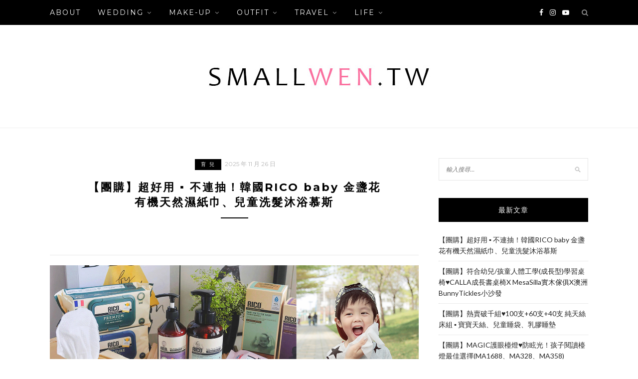

--- FILE ---
content_type: text/html; charset=UTF-8
request_url: https://smallwen.tw/ricobaby/
body_size: 25732
content:
<!DOCTYPE html>
<html lang="zh-TW">
<head>

	<meta charset="UTF-8">
	<meta http-equiv="X-UA-Compatible" content="IE=edge">
	<meta name="viewport" content="width=device-width, initial-scale=1">
	<link rel="profile" href="https://gmpg.org/xfn/11" />
	<meta name='robots' content='index, follow, max-image-preview:large, max-snippet:-1, max-video-preview:-1' />
	<style>img:is([sizes="auto" i], [sizes^="auto," i]) { contain-intrinsic-size: 3000px 1500px }</style>
	
	<!-- This site is optimized with the Yoast SEO plugin v26.7 - https://yoast.com/wordpress/plugins/seo/ -->
	<title>【團購】超好用 ▪ 不連抽！韓國RICO baby 金盞花有機天然濕紙巾、兒童洗髮沐浴慕斯 - 小文甜生活</title>
	<link rel="canonical" href="https://smallwen.tw/ricobaby/" />
	<meta property="og:locale" content="zh_TW" />
	<meta property="og:type" content="article" />
	<meta property="og:title" content="【團購】超好用 ▪ 不連抽！韓國RICO baby 金盞花有機天然濕紙巾、兒童洗髮沐浴慕斯 - 小文甜生活" />
	<meta property="og:description" content="&nbsp; 『韓國RICO baby濕紙巾』也太好用了 絕對打趴市售的濕紙巾，讓你抽的通體舒暢～太喜歡啦！ 用過的網友都說好用，熱賣補貨第20團了！！！ 在韓國擁有29年的寶寶保養品牌歷史，身受消費者信賴與喜愛 用到韓國RICO baby濕紙巾完全有得到救贖的感覺 ✔️全商品通過皮膚無刺激檢驗認證，敏感肌膚也可以安心使用 ✔️完全不連抽！濕紙巾夠厚！彈性高不易破！ ✔️高級壓花面料擦了更乾淨 ✔ [&hellip;]" />
	<meta property="og:url" content="https://smallwen.tw/ricobaby/" />
	<meta property="og:site_name" content="小文甜生活" />
	<meta property="article:published_time" content="2025-11-26T00:01:12+00:00" />
	<meta property="article:modified_time" content="2025-11-27T23:20:04+00:00" />
	<meta property="og:image" content="https://smallwen.tw/wp-content/uploads/2021/03/20210705135232_51.jpg" />
	<meta property="og:image:width" content="1438" />
	<meta property="og:image:height" content="1024" />
	<meta property="og:image:type" content="image/jpeg" />
	<meta name="author" content="evelynwang53" />
	<meta name="twitter:card" content="summary_large_image" />
	<meta name="twitter:label1" content="作者:" />
	<meta name="twitter:data1" content="evelynwang53" />
	<meta name="twitter:label2" content="預估閱讀時間" />
	<meta name="twitter:data2" content="1 分鐘" />
	<script type="application/ld+json" class="yoast-schema-graph">{"@context":"https://schema.org","@graph":[{"@type":"Article","@id":"https://smallwen.tw/ricobaby/#article","isPartOf":{"@id":"https://smallwen.tw/ricobaby/"},"author":{"name":"evelynwang53","@id":"https://smallwen.tw/#/schema/person/11a0a8debcb6c518fcc22cefc3dce97a"},"headline":"【團購】超好用 ▪ 不連抽！韓國RICO baby 金盞花有機天然濕紙巾、兒童洗髮沐浴慕斯","datePublished":"2025-11-26T00:01:12+00:00","dateModified":"2025-11-27T23:20:04+00:00","mainEntityOfPage":{"@id":"https://smallwen.tw/ricobaby/"},"wordCount":112,"image":{"@id":"https://smallwen.tw/ricobaby/#primaryimage"},"thumbnailUrl":"https://smallwen.tw/wp-content/uploads/2021/03/20210705135232_51.jpg","articleSection":["育 兒"],"inLanguage":"zh-TW"},{"@type":"WebPage","@id":"https://smallwen.tw/ricobaby/","url":"https://smallwen.tw/ricobaby/","name":"【團購】超好用 ▪ 不連抽！韓國RICO baby 金盞花有機天然濕紙巾、兒童洗髮沐浴慕斯 - 小文甜生活","isPartOf":{"@id":"https://smallwen.tw/#website"},"primaryImageOfPage":{"@id":"https://smallwen.tw/ricobaby/#primaryimage"},"image":{"@id":"https://smallwen.tw/ricobaby/#primaryimage"},"thumbnailUrl":"https://smallwen.tw/wp-content/uploads/2021/03/20210705135232_51.jpg","datePublished":"2025-11-26T00:01:12+00:00","dateModified":"2025-11-27T23:20:04+00:00","author":{"@id":"https://smallwen.tw/#/schema/person/11a0a8debcb6c518fcc22cefc3dce97a"},"breadcrumb":{"@id":"https://smallwen.tw/ricobaby/#breadcrumb"},"inLanguage":"zh-TW","potentialAction":[{"@type":"ReadAction","target":["https://smallwen.tw/ricobaby/"]}]},{"@type":"ImageObject","inLanguage":"zh-TW","@id":"https://smallwen.tw/ricobaby/#primaryimage","url":"https://smallwen.tw/wp-content/uploads/2021/03/20210705135232_51.jpg","contentUrl":"https://smallwen.tw/wp-content/uploads/2021/03/20210705135232_51.jpg","width":1438,"height":1024},{"@type":"BreadcrumbList","@id":"https://smallwen.tw/ricobaby/#breadcrumb","itemListElement":[{"@type":"ListItem","position":1,"name":"首頁","item":"https://smallwen.tw/"},{"@type":"ListItem","position":2,"name":"【團購】超好用 ▪ 不連抽！韓國RICO baby 金盞花有機天然濕紙巾、兒童洗髮沐浴慕斯"}]},{"@type":"WebSite","@id":"https://smallwen.tw/#website","url":"https://smallwen.tw/","name":"小文甜生活","description":"嗨!! 我是小文 Evelyn 喜歡分享旅遊、育兒、彩妝、生活大小事，更熱愛手作DIY 想讓大家用最輕鬆的方式得到最棒的資訊 一起充實生活，讓人生過得更加精彩有自信","potentialAction":[{"@type":"SearchAction","target":{"@type":"EntryPoint","urlTemplate":"https://smallwen.tw/?s={search_term_string}"},"query-input":{"@type":"PropertyValueSpecification","valueRequired":true,"valueName":"search_term_string"}}],"inLanguage":"zh-TW"},{"@type":"Person","@id":"https://smallwen.tw/#/schema/person/11a0a8debcb6c518fcc22cefc3dce97a","name":"evelynwang53","image":{"@type":"ImageObject","inLanguage":"zh-TW","@id":"https://smallwen.tw/#/schema/person/image/","url":"https://secure.gravatar.com/avatar/22302960f73dfdea906d44556ff4257324d0271c98e08e93993c0148c39258fa?s=96&d=mm&r=g","contentUrl":"https://secure.gravatar.com/avatar/22302960f73dfdea906d44556ff4257324d0271c98e08e93993c0148c39258fa?s=96&d=mm&r=g","caption":"evelynwang53"},"url":"https://smallwen.tw/author/evelynwang53/"}]}</script>
	<!-- / Yoast SEO plugin. -->


<link rel='dns-prefetch' href='//stats.wp.com' />
<link rel='dns-prefetch' href='//fonts.googleapis.com' />
<script type="text/javascript">
/* <![CDATA[ */
window._wpemojiSettings = {"baseUrl":"https:\/\/s.w.org\/images\/core\/emoji\/16.0.1\/72x72\/","ext":".png","svgUrl":"https:\/\/s.w.org\/images\/core\/emoji\/16.0.1\/svg\/","svgExt":".svg","source":{"concatemoji":"https:\/\/smallwen.tw\/wp-includes\/js\/wp-emoji-release.min.js?ver=6.8.3"}};
/*! This file is auto-generated */
!function(s,n){var o,i,e;function c(e){try{var t={supportTests:e,timestamp:(new Date).valueOf()};sessionStorage.setItem(o,JSON.stringify(t))}catch(e){}}function p(e,t,n){e.clearRect(0,0,e.canvas.width,e.canvas.height),e.fillText(t,0,0);var t=new Uint32Array(e.getImageData(0,0,e.canvas.width,e.canvas.height).data),a=(e.clearRect(0,0,e.canvas.width,e.canvas.height),e.fillText(n,0,0),new Uint32Array(e.getImageData(0,0,e.canvas.width,e.canvas.height).data));return t.every(function(e,t){return e===a[t]})}function u(e,t){e.clearRect(0,0,e.canvas.width,e.canvas.height),e.fillText(t,0,0);for(var n=e.getImageData(16,16,1,1),a=0;a<n.data.length;a++)if(0!==n.data[a])return!1;return!0}function f(e,t,n,a){switch(t){case"flag":return n(e,"\ud83c\udff3\ufe0f\u200d\u26a7\ufe0f","\ud83c\udff3\ufe0f\u200b\u26a7\ufe0f")?!1:!n(e,"\ud83c\udde8\ud83c\uddf6","\ud83c\udde8\u200b\ud83c\uddf6")&&!n(e,"\ud83c\udff4\udb40\udc67\udb40\udc62\udb40\udc65\udb40\udc6e\udb40\udc67\udb40\udc7f","\ud83c\udff4\u200b\udb40\udc67\u200b\udb40\udc62\u200b\udb40\udc65\u200b\udb40\udc6e\u200b\udb40\udc67\u200b\udb40\udc7f");case"emoji":return!a(e,"\ud83e\udedf")}return!1}function g(e,t,n,a){var r="undefined"!=typeof WorkerGlobalScope&&self instanceof WorkerGlobalScope?new OffscreenCanvas(300,150):s.createElement("canvas"),o=r.getContext("2d",{willReadFrequently:!0}),i=(o.textBaseline="top",o.font="600 32px Arial",{});return e.forEach(function(e){i[e]=t(o,e,n,a)}),i}function t(e){var t=s.createElement("script");t.src=e,t.defer=!0,s.head.appendChild(t)}"undefined"!=typeof Promise&&(o="wpEmojiSettingsSupports",i=["flag","emoji"],n.supports={everything:!0,everythingExceptFlag:!0},e=new Promise(function(e){s.addEventListener("DOMContentLoaded",e,{once:!0})}),new Promise(function(t){var n=function(){try{var e=JSON.parse(sessionStorage.getItem(o));if("object"==typeof e&&"number"==typeof e.timestamp&&(new Date).valueOf()<e.timestamp+604800&&"object"==typeof e.supportTests)return e.supportTests}catch(e){}return null}();if(!n){if("undefined"!=typeof Worker&&"undefined"!=typeof OffscreenCanvas&&"undefined"!=typeof URL&&URL.createObjectURL&&"undefined"!=typeof Blob)try{var e="postMessage("+g.toString()+"("+[JSON.stringify(i),f.toString(),p.toString(),u.toString()].join(",")+"));",a=new Blob([e],{type:"text/javascript"}),r=new Worker(URL.createObjectURL(a),{name:"wpTestEmojiSupports"});return void(r.onmessage=function(e){c(n=e.data),r.terminate(),t(n)})}catch(e){}c(n=g(i,f,p,u))}t(n)}).then(function(e){for(var t in e)n.supports[t]=e[t],n.supports.everything=n.supports.everything&&n.supports[t],"flag"!==t&&(n.supports.everythingExceptFlag=n.supports.everythingExceptFlag&&n.supports[t]);n.supports.everythingExceptFlag=n.supports.everythingExceptFlag&&!n.supports.flag,n.DOMReady=!1,n.readyCallback=function(){n.DOMReady=!0}}).then(function(){return e}).then(function(){var e;n.supports.everything||(n.readyCallback(),(e=n.source||{}).concatemoji?t(e.concatemoji):e.wpemoji&&e.twemoji&&(t(e.twemoji),t(e.wpemoji)))}))}((window,document),window._wpemojiSettings);
/* ]]> */
</script>

<link rel='stylesheet' id='sbi_styles-css' href='https://smallwen.tw/wp-content/plugins/instagram-feed/css/sbi-styles.min.css?ver=6.10.0' type='text/css' media='all' />
<style id='wp-emoji-styles-inline-css' type='text/css'>

	img.wp-smiley, img.emoji {
		display: inline !important;
		border: none !important;
		box-shadow: none !important;
		height: 1em !important;
		width: 1em !important;
		margin: 0 0.07em !important;
		vertical-align: -0.1em !important;
		background: none !important;
		padding: 0 !important;
	}
</style>
<link rel='stylesheet' id='wp-block-library-css' href='https://smallwen.tw/wp-includes/css/dist/block-library/style.min.css?ver=6.8.3' type='text/css' media='all' />
<style id='wp-block-library-theme-inline-css' type='text/css'>
.wp-block-audio :where(figcaption){color:#555;font-size:13px;text-align:center}.is-dark-theme .wp-block-audio :where(figcaption){color:#ffffffa6}.wp-block-audio{margin:0 0 1em}.wp-block-code{border:1px solid #ccc;border-radius:4px;font-family:Menlo,Consolas,monaco,monospace;padding:.8em 1em}.wp-block-embed :where(figcaption){color:#555;font-size:13px;text-align:center}.is-dark-theme .wp-block-embed :where(figcaption){color:#ffffffa6}.wp-block-embed{margin:0 0 1em}.blocks-gallery-caption{color:#555;font-size:13px;text-align:center}.is-dark-theme .blocks-gallery-caption{color:#ffffffa6}:root :where(.wp-block-image figcaption){color:#555;font-size:13px;text-align:center}.is-dark-theme :root :where(.wp-block-image figcaption){color:#ffffffa6}.wp-block-image{margin:0 0 1em}.wp-block-pullquote{border-bottom:4px solid;border-top:4px solid;color:currentColor;margin-bottom:1.75em}.wp-block-pullquote cite,.wp-block-pullquote footer,.wp-block-pullquote__citation{color:currentColor;font-size:.8125em;font-style:normal;text-transform:uppercase}.wp-block-quote{border-left:.25em solid;margin:0 0 1.75em;padding-left:1em}.wp-block-quote cite,.wp-block-quote footer{color:currentColor;font-size:.8125em;font-style:normal;position:relative}.wp-block-quote:where(.has-text-align-right){border-left:none;border-right:.25em solid;padding-left:0;padding-right:1em}.wp-block-quote:where(.has-text-align-center){border:none;padding-left:0}.wp-block-quote.is-large,.wp-block-quote.is-style-large,.wp-block-quote:where(.is-style-plain){border:none}.wp-block-search .wp-block-search__label{font-weight:700}.wp-block-search__button{border:1px solid #ccc;padding:.375em .625em}:where(.wp-block-group.has-background){padding:1.25em 2.375em}.wp-block-separator.has-css-opacity{opacity:.4}.wp-block-separator{border:none;border-bottom:2px solid;margin-left:auto;margin-right:auto}.wp-block-separator.has-alpha-channel-opacity{opacity:1}.wp-block-separator:not(.is-style-wide):not(.is-style-dots){width:100px}.wp-block-separator.has-background:not(.is-style-dots){border-bottom:none;height:1px}.wp-block-separator.has-background:not(.is-style-wide):not(.is-style-dots){height:2px}.wp-block-table{margin:0 0 1em}.wp-block-table td,.wp-block-table th{word-break:normal}.wp-block-table :where(figcaption){color:#555;font-size:13px;text-align:center}.is-dark-theme .wp-block-table :where(figcaption){color:#ffffffa6}.wp-block-video :where(figcaption){color:#555;font-size:13px;text-align:center}.is-dark-theme .wp-block-video :where(figcaption){color:#ffffffa6}.wp-block-video{margin:0 0 1em}:root :where(.wp-block-template-part.has-background){margin-bottom:0;margin-top:0;padding:1.25em 2.375em}
</style>
<style id='classic-theme-styles-inline-css' type='text/css'>
/*! This file is auto-generated */
.wp-block-button__link{color:#fff;background-color:#32373c;border-radius:9999px;box-shadow:none;text-decoration:none;padding:calc(.667em + 2px) calc(1.333em + 2px);font-size:1.125em}.wp-block-file__button{background:#32373c;color:#fff;text-decoration:none}
</style>
<style id='achang-pencil-box-style-box-style-inline-css' type='text/css'>
.apb-highlighter-highlight{background:linear-gradient(to top,var(--apb-highlighter-color,#fff59d) 60%,transparent 60%);padding:2px 4px}.apb-highlighter-highlight,.apb-highlighter-line{border-radius:2px;-webkit-box-decoration-break:clone;box-decoration-break:clone;display:inline}.apb-highlighter-line{background:linear-gradient(transparent 40%,hsla(0,0%,100%,0) 40%,var(--apb-highlighter-color,#ccff90) 50%,transparent 70%);padding:3px 6px}.apb-underline{background:transparent;-webkit-box-decoration-break:clone;box-decoration-break:clone;display:inline;padding-bottom:2px;text-decoration:none}.apb-underline-normal{border-bottom:2px solid var(--apb-underline-color,red);padding-bottom:3px}.apb-underline-wavy{text-decoration-color:var(--apb-underline-color,red);text-decoration-line:underline;-webkit-text-decoration-skip-ink:none;text-decoration-skip-ink:none;text-decoration-style:wavy;text-decoration-thickness:2px;text-underline-offset:3px}.apb-underline-dashed{border-bottom:2px dashed var(--apb-underline-color,red);padding-bottom:3px}.apb-underline-crayon{background:linear-gradient(transparent 40%,hsla(0,0%,100%,0) 40%,var(--apb-underline-color,red) 90%,transparent 95%);border-radius:3px;padding:3px 6px;position:relative}.apb-font-size{display:inline}.apb-style-box{margin:1em 0;position:relative}.apb-style-box .apb-box-title{align-items:center;color:var(--apb-title-color,inherit);display:flex;font-size:var(--apb-title-font-size,1.2em);font-weight:700}.apb-style-box .apb-box-title .apb-title-icon{font-size:1em;margin-right:10px}.apb-style-box .apb-box-title .apb-title-text{flex-grow:1}.apb-style-box .apb-box-content>:first-child{margin-top:0}.apb-style-box .apb-box-content>:last-child{margin-bottom:0}.apb-layout-info{border-color:var(--apb-box-color,#ddd);border-radius:4px;border-style:var(--apb-border-line-style,solid);border-width:var(--apb-border-width,2px)}.apb-layout-info .apb-box-title{background-color:var(--apb-box-color,#ddd);color:var(--apb-title-color,#333);padding:10px 15px}.apb-layout-info .apb-box-content{background-color:#fff;padding:15px}.apb-layout-alert{border:1px solid transparent;border-radius:.375rem;padding:1rem}.apb-layout-alert .apb-box-content,.apb-layout-alert .apb-box-title{background:transparent;padding:0}.apb-layout-alert .apb-box-title{margin-bottom:.5rem}.apb-layout-alert.apb-alert-type-custom{background-color:var(--apb-box-color,#cfe2ff);border-color:var(--apb-border-color,#9ec5fe);border-style:var(--apb-border-line-style,solid);border-width:var(--apb-border-width,1px);color:var(--apb-title-color,#333)}.apb-layout-alert.apb-alert-type-custom .apb-box-title{color:var(--apb-title-color,#333)}.apb-layout-alert.apb-alert-type-info{background-color:#cfe2ff;border-color:#9ec5fe;color:#0a58ca}.apb-layout-alert.apb-alert-type-info .apb-box-title{color:var(--apb-title-color,#0a58ca)}.apb-layout-alert.apb-alert-type-success{background-color:#d1e7dd;border-color:#a3cfbb;color:#146c43}.apb-layout-alert.apb-alert-type-success .apb-box-title{color:var(--apb-title-color,#146c43)}.apb-layout-alert.apb-alert-type-warning{background-color:#fff3cd;border-color:#ffecb5;color:#664d03}.apb-layout-alert.apb-alert-type-warning .apb-box-title{color:var(--apb-title-color,#664d03)}.apb-layout-alert.apb-alert-type-danger{background-color:#f8d7da;border-color:#f1aeb5;color:#842029}.apb-layout-alert.apb-alert-type-danger .apb-box-title{color:var(--apb-title-color,#842029)}.apb-layout-morandi-alert{background-color:var(--apb-box-color,#f7f4eb);border:1px solid var(--apb-box-color,#f7f4eb);border-left:var(--apb-border-width,4px) solid var(--apb-border-color,#d9d2c6);border-radius:.375rem;box-shadow:0 1px 2px 0 rgba(0,0,0,.05);padding:1rem}.apb-layout-morandi-alert .apb-box-title{background:transparent;color:var(--apb-title-color,#2d3748);font-size:var(--apb-title-font-size,1em);font-weight:700;margin-bottom:.25rem;padding:0}.apb-layout-morandi-alert .apb-box-content{background:transparent;color:#4a5568;padding:0}.apb-layout-centered-title{background-color:#fff;border-color:var(--apb-box-color,#ddd);border-radius:4px;border-style:var(--apb-border-line-style,solid);border-width:var(--apb-border-width,2px);margin-top:1.5em;padding:25px 15px 15px;position:relative}.apb-layout-centered-title .apb-box-title{background:var(--apb-title-bg-color,#fff);color:var(--apb-title-color,var(--apb-box-color,#333));left:20px;padding:0 10px;position:absolute;top:-.8em}.apb-layout-centered-title .apb-box-content{background:transparent;padding:0}.wp-block-achang-pencil-box-code-box{border-radius:8px;box-shadow:0 2px 8px rgba(0,0,0,.1);font-family:Consolas,Monaco,Courier New,monospace;margin:1.5em 0;overflow:hidden;position:relative}.wp-block-achang-pencil-box-code-box .apb-code-box-header{align-items:center;border-bottom:1px solid;display:flex;font-size:13px;font-weight:500;justify-content:space-between;padding:12px 16px;position:relative}.wp-block-achang-pencil-box-code-box .apb-code-box-header .apb-code-language{font-family:-apple-system,BlinkMacSystemFont,Segoe UI,Roboto,sans-serif}.wp-block-achang-pencil-box-code-box .apb-code-content-wrapper{background:transparent;display:flex;max-height:500px;overflow:hidden;position:relative}.wp-block-achang-pencil-box-code-box .apb-line-numbers{border-right:1px solid;flex-shrink:0;font-size:14px;line-height:1.5;min-width:50px;overflow-y:auto;padding:16px 8px;text-align:right;-webkit-user-select:none;-moz-user-select:none;user-select:none;-ms-overflow-style:none;position:relative;scrollbar-width:none;z-index:1}.wp-block-achang-pencil-box-code-box .apb-line-numbers::-webkit-scrollbar{display:none}.wp-block-achang-pencil-box-code-box .apb-line-numbers .apb-line-number{display:block;line-height:1.5;white-space:nowrap}.wp-block-achang-pencil-box-code-box .apb-code-box-content{background:transparent;flex:1;font-size:14px;line-height:1.5;margin:0;min-width:0;overflow:auto;padding:16px;position:relative;white-space:pre!important;z-index:0}.wp-block-achang-pencil-box-code-box .apb-code-box-content code{background:transparent;border:none;display:block;font-family:inherit;font-size:inherit;line-height:inherit;margin:0;overflow-wrap:normal!important;padding:0;white-space:pre!important;word-break:normal!important}.wp-block-achang-pencil-box-code-box .apb-code-box-content code .token{display:inline}.wp-block-achang-pencil-box-code-box .apb-copy-button{background:transparent;border:1px solid;border-radius:4px;cursor:pointer;font-family:-apple-system,BlinkMacSystemFont,Segoe UI,Roboto,sans-serif;font-size:12px;padding:6px 12px;transition:all .2s ease}.wp-block-achang-pencil-box-code-box .apb-copy-button:hover{opacity:.8}.wp-block-achang-pencil-box-code-box .apb-copy-button:active{transform:scale(.95)}.wp-block-achang-pencil-box-code-box .apb-copy-button.apb-copy-success{animation:copySuccess .6s ease;background-color:#d4edda!important;border-color:#28a745!important;color:#155724!important}.wp-block-achang-pencil-box-code-box .apb-copy-button.apb-copy-error{animation:copyError .6s ease;background-color:#f8d7da!important;border-color:#dc3545!important;color:#721c24!important}.wp-block-achang-pencil-box-code-box .apb-copy-button-standalone{position:absolute;right:12px;top:12px;z-index:1}.apb-code-style-style-1{background:#f8f9fa;border:1px solid #e9ecef}.apb-code-style-style-1 .apb-code-box-header{background:#fff;border-bottom-color:#dee2e6;color:#495057}.apb-code-style-style-1 .apb-line-numbers{background:#f1f3f4;border-right-color:#dee2e6;color:#6c757d}.apb-code-style-style-1 .apb-code-box-content{background:#fff;color:#212529;text-shadow:none}.apb-code-style-style-1 .apb-code-box-content code[class*=language-]{text-shadow:none}.apb-code-style-style-1 .apb-copy-button{background:hsla(0,0%,100%,.8);border-color:#6c757d;color:#495057}.apb-code-style-style-1 .apb-copy-button:hover{background:#f8f9fa;border-color:#495057}.apb-code-style-style-1 .apb-copy-button.apb-copy-success{background:#d4edda;border-color:#28a745;color:#155724}.apb-code-style-style-1 .apb-copy-button.apb-copy-error{background:#f8d7da;border-color:#dc3545;color:#721c24}.apb-code-style-style-1 code .token.cdata,.apb-code-style-style-1 code .token.comment,.apb-code-style-style-1 code .token.doctype,.apb-code-style-style-1 code .token.prolog{color:#5a6b73}.apb-code-style-style-1 code .token.punctuation{color:#666}.apb-code-style-style-1 code .token.boolean,.apb-code-style-style-1 code .token.constant,.apb-code-style-style-1 code .token.deleted,.apb-code-style-style-1 code .token.number,.apb-code-style-style-1 code .token.property,.apb-code-style-style-1 code .token.symbol,.apb-code-style-style-1 code .token.tag{color:#d73a49}.apb-code-style-style-1 code .token.attr-name,.apb-code-style-style-1 code .token.builtin,.apb-code-style-style-1 code .token.char,.apb-code-style-style-1 code .token.inserted,.apb-code-style-style-1 code .token.selector,.apb-code-style-style-1 code .token.string{color:#22863a}.apb-code-style-style-1 code .token.entity,.apb-code-style-style-1 code .token.operator,.apb-code-style-style-1 code .token.url{color:#6f42c1}.apb-code-style-style-1 code .token.atrule,.apb-code-style-style-1 code .token.attr-value,.apb-code-style-style-1 code .token.keyword{color:#005cc5}.apb-code-style-style-1 code .token.class-name,.apb-code-style-style-1 code .token.function{color:#6f42c1}.apb-code-style-style-1 code .token.important,.apb-code-style-style-1 code .token.regex,.apb-code-style-style-1 code .token.variable{color:#e36209}.apb-code-style-style-2{background:#1e1e1e;border:1px solid #333}.apb-code-style-style-2 .apb-code-box-header{background:#2d2d30;border-bottom-color:#3e3e42;color:#ccc}.apb-code-style-style-2 .apb-line-numbers{background:#252526;border-right-color:#3e3e42;color:#858585}.apb-code-style-style-2 .apb-code-box-content{background:#1e1e1e;color:#f0f0f0}.apb-code-style-style-2 .apb-copy-button{background:rgba(45,45,48,.8);border-color:#6c6c6c;color:#ccc}.apb-code-style-style-2 .apb-copy-button:hover{background:#3e3e42;border-color:#ccc}.apb-code-style-style-2 .apb-copy-button.apb-copy-success{background:#0e5132;border-color:#28a745;color:#d4edda}.apb-code-style-style-2 .apb-copy-button.apb-copy-error{background:#58151c;border-color:#dc3545;color:#f8d7da}.apb-code-style-style-2 code .token.cdata,.apb-code-style-style-2 code .token.comment,.apb-code-style-style-2 code .token.doctype,.apb-code-style-style-2 code .token.prolog{color:#6a9955}.apb-code-style-style-2 code .token.punctuation{color:#d4d4d4}.apb-code-style-style-2 code .token.boolean,.apb-code-style-style-2 code .token.constant,.apb-code-style-style-2 code .token.deleted,.apb-code-style-style-2 code .token.number,.apb-code-style-style-2 code .token.property,.apb-code-style-style-2 code .token.symbol,.apb-code-style-style-2 code .token.tag{color:#b5cea8}.apb-code-style-style-2 code .token.attr-name,.apb-code-style-style-2 code .token.builtin,.apb-code-style-style-2 code .token.char,.apb-code-style-style-2 code .token.inserted,.apb-code-style-style-2 code .token.selector,.apb-code-style-style-2 code .token.string{color:#ce9178}.apb-code-style-style-2 code .token.entity,.apb-code-style-style-2 code .token.operator,.apb-code-style-style-2 code .token.url{color:#d4d4d4}.apb-code-style-style-2 code .token.atrule,.apb-code-style-style-2 code .token.attr-value,.apb-code-style-style-2 code .token.keyword{color:#569cd6}.apb-code-style-style-2 code .token.class-name,.apb-code-style-style-2 code .token.function{color:#dcdcaa}.apb-code-style-style-2 code .token.important,.apb-code-style-style-2 code .token.regex,.apb-code-style-style-2 code .token.variable{color:#ff8c00}@keyframes copySuccess{0%{transform:scale(1)}50%{background-color:#28a745;color:#fff;transform:scale(1.1)}to{transform:scale(1)}}@keyframes copyError{0%{transform:translateX(0)}25%{transform:translateX(-5px)}75%{transform:translateX(5px)}to{transform:translateX(0)}}@media(max-width:768px){.wp-block-achang-pencil-box-code-box .apb-code-box-header{font-size:12px;padding:10px 12px}.wp-block-achang-pencil-box-code-box .apb-line-numbers{font-size:11px;min-width:35px;padding:12px 6px}.wp-block-achang-pencil-box-code-box .apb-code-box-content{font-size:13px;padding:12px}.wp-block-achang-pencil-box-code-box .apb-copy-button{font-size:11px;padding:4px 8px}}@media print{.wp-block-achang-pencil-box-code-box{border:1px solid #000;box-shadow:none}.wp-block-achang-pencil-box-code-box .apb-copy-button{display:none}.wp-block-achang-pencil-box-code-box .apb-code-content-wrapper{max-height:none;overflow:visible}}

</style>
<link rel='stylesheet' id='mediaelement-css' href='https://smallwen.tw/wp-includes/js/mediaelement/mediaelementplayer-legacy.min.css?ver=4.2.17' type='text/css' media='all' />
<link rel='stylesheet' id='wp-mediaelement-css' href='https://smallwen.tw/wp-includes/js/mediaelement/wp-mediaelement.min.css?ver=6.8.3' type='text/css' media='all' />
<style id='jetpack-sharing-buttons-style-inline-css' type='text/css'>
.jetpack-sharing-buttons__services-list{display:flex;flex-direction:row;flex-wrap:wrap;gap:0;list-style-type:none;margin:5px;padding:0}.jetpack-sharing-buttons__services-list.has-small-icon-size{font-size:12px}.jetpack-sharing-buttons__services-list.has-normal-icon-size{font-size:16px}.jetpack-sharing-buttons__services-list.has-large-icon-size{font-size:24px}.jetpack-sharing-buttons__services-list.has-huge-icon-size{font-size:36px}@media print{.jetpack-sharing-buttons__services-list{display:none!important}}.editor-styles-wrapper .wp-block-jetpack-sharing-buttons{gap:0;padding-inline-start:0}ul.jetpack-sharing-buttons__services-list.has-background{padding:1.25em 2.375em}
</style>
<style id='global-styles-inline-css' type='text/css'>
:root{--wp--preset--aspect-ratio--square: 1;--wp--preset--aspect-ratio--4-3: 4/3;--wp--preset--aspect-ratio--3-4: 3/4;--wp--preset--aspect-ratio--3-2: 3/2;--wp--preset--aspect-ratio--2-3: 2/3;--wp--preset--aspect-ratio--16-9: 16/9;--wp--preset--aspect-ratio--9-16: 9/16;--wp--preset--color--black: #000000;--wp--preset--color--cyan-bluish-gray: #abb8c3;--wp--preset--color--white: #ffffff;--wp--preset--color--pale-pink: #f78da7;--wp--preset--color--vivid-red: #cf2e2e;--wp--preset--color--luminous-vivid-orange: #ff6900;--wp--preset--color--luminous-vivid-amber: #fcb900;--wp--preset--color--light-green-cyan: #7bdcb5;--wp--preset--color--vivid-green-cyan: #00d084;--wp--preset--color--pale-cyan-blue: #8ed1fc;--wp--preset--color--vivid-cyan-blue: #0693e3;--wp--preset--color--vivid-purple: #9b51e0;--wp--preset--gradient--vivid-cyan-blue-to-vivid-purple: linear-gradient(135deg,rgba(6,147,227,1) 0%,rgb(155,81,224) 100%);--wp--preset--gradient--light-green-cyan-to-vivid-green-cyan: linear-gradient(135deg,rgb(122,220,180) 0%,rgb(0,208,130) 100%);--wp--preset--gradient--luminous-vivid-amber-to-luminous-vivid-orange: linear-gradient(135deg,rgba(252,185,0,1) 0%,rgba(255,105,0,1) 100%);--wp--preset--gradient--luminous-vivid-orange-to-vivid-red: linear-gradient(135deg,rgba(255,105,0,1) 0%,rgb(207,46,46) 100%);--wp--preset--gradient--very-light-gray-to-cyan-bluish-gray: linear-gradient(135deg,rgb(238,238,238) 0%,rgb(169,184,195) 100%);--wp--preset--gradient--cool-to-warm-spectrum: linear-gradient(135deg,rgb(74,234,220) 0%,rgb(151,120,209) 20%,rgb(207,42,186) 40%,rgb(238,44,130) 60%,rgb(251,105,98) 80%,rgb(254,248,76) 100%);--wp--preset--gradient--blush-light-purple: linear-gradient(135deg,rgb(255,206,236) 0%,rgb(152,150,240) 100%);--wp--preset--gradient--blush-bordeaux: linear-gradient(135deg,rgb(254,205,165) 0%,rgb(254,45,45) 50%,rgb(107,0,62) 100%);--wp--preset--gradient--luminous-dusk: linear-gradient(135deg,rgb(255,203,112) 0%,rgb(199,81,192) 50%,rgb(65,88,208) 100%);--wp--preset--gradient--pale-ocean: linear-gradient(135deg,rgb(255,245,203) 0%,rgb(182,227,212) 50%,rgb(51,167,181) 100%);--wp--preset--gradient--electric-grass: linear-gradient(135deg,rgb(202,248,128) 0%,rgb(113,206,126) 100%);--wp--preset--gradient--midnight: linear-gradient(135deg,rgb(2,3,129) 0%,rgb(40,116,252) 100%);--wp--preset--font-size--small: 13px;--wp--preset--font-size--medium: 20px;--wp--preset--font-size--large: 36px;--wp--preset--font-size--x-large: 42px;--wp--preset--spacing--20: 0.44rem;--wp--preset--spacing--30: 0.67rem;--wp--preset--spacing--40: 1rem;--wp--preset--spacing--50: 1.5rem;--wp--preset--spacing--60: 2.25rem;--wp--preset--spacing--70: 3.38rem;--wp--preset--spacing--80: 5.06rem;--wp--preset--shadow--natural: 6px 6px 9px rgba(0, 0, 0, 0.2);--wp--preset--shadow--deep: 12px 12px 50px rgba(0, 0, 0, 0.4);--wp--preset--shadow--sharp: 6px 6px 0px rgba(0, 0, 0, 0.2);--wp--preset--shadow--outlined: 6px 6px 0px -3px rgba(255, 255, 255, 1), 6px 6px rgba(0, 0, 0, 1);--wp--preset--shadow--crisp: 6px 6px 0px rgba(0, 0, 0, 1);}:where(.is-layout-flex){gap: 0.5em;}:where(.is-layout-grid){gap: 0.5em;}body .is-layout-flex{display: flex;}.is-layout-flex{flex-wrap: wrap;align-items: center;}.is-layout-flex > :is(*, div){margin: 0;}body .is-layout-grid{display: grid;}.is-layout-grid > :is(*, div){margin: 0;}:where(.wp-block-columns.is-layout-flex){gap: 2em;}:where(.wp-block-columns.is-layout-grid){gap: 2em;}:where(.wp-block-post-template.is-layout-flex){gap: 1.25em;}:where(.wp-block-post-template.is-layout-grid){gap: 1.25em;}.has-black-color{color: var(--wp--preset--color--black) !important;}.has-cyan-bluish-gray-color{color: var(--wp--preset--color--cyan-bluish-gray) !important;}.has-white-color{color: var(--wp--preset--color--white) !important;}.has-pale-pink-color{color: var(--wp--preset--color--pale-pink) !important;}.has-vivid-red-color{color: var(--wp--preset--color--vivid-red) !important;}.has-luminous-vivid-orange-color{color: var(--wp--preset--color--luminous-vivid-orange) !important;}.has-luminous-vivid-amber-color{color: var(--wp--preset--color--luminous-vivid-amber) !important;}.has-light-green-cyan-color{color: var(--wp--preset--color--light-green-cyan) !important;}.has-vivid-green-cyan-color{color: var(--wp--preset--color--vivid-green-cyan) !important;}.has-pale-cyan-blue-color{color: var(--wp--preset--color--pale-cyan-blue) !important;}.has-vivid-cyan-blue-color{color: var(--wp--preset--color--vivid-cyan-blue) !important;}.has-vivid-purple-color{color: var(--wp--preset--color--vivid-purple) !important;}.has-black-background-color{background-color: var(--wp--preset--color--black) !important;}.has-cyan-bluish-gray-background-color{background-color: var(--wp--preset--color--cyan-bluish-gray) !important;}.has-white-background-color{background-color: var(--wp--preset--color--white) !important;}.has-pale-pink-background-color{background-color: var(--wp--preset--color--pale-pink) !important;}.has-vivid-red-background-color{background-color: var(--wp--preset--color--vivid-red) !important;}.has-luminous-vivid-orange-background-color{background-color: var(--wp--preset--color--luminous-vivid-orange) !important;}.has-luminous-vivid-amber-background-color{background-color: var(--wp--preset--color--luminous-vivid-amber) !important;}.has-light-green-cyan-background-color{background-color: var(--wp--preset--color--light-green-cyan) !important;}.has-vivid-green-cyan-background-color{background-color: var(--wp--preset--color--vivid-green-cyan) !important;}.has-pale-cyan-blue-background-color{background-color: var(--wp--preset--color--pale-cyan-blue) !important;}.has-vivid-cyan-blue-background-color{background-color: var(--wp--preset--color--vivid-cyan-blue) !important;}.has-vivid-purple-background-color{background-color: var(--wp--preset--color--vivid-purple) !important;}.has-black-border-color{border-color: var(--wp--preset--color--black) !important;}.has-cyan-bluish-gray-border-color{border-color: var(--wp--preset--color--cyan-bluish-gray) !important;}.has-white-border-color{border-color: var(--wp--preset--color--white) !important;}.has-pale-pink-border-color{border-color: var(--wp--preset--color--pale-pink) !important;}.has-vivid-red-border-color{border-color: var(--wp--preset--color--vivid-red) !important;}.has-luminous-vivid-orange-border-color{border-color: var(--wp--preset--color--luminous-vivid-orange) !important;}.has-luminous-vivid-amber-border-color{border-color: var(--wp--preset--color--luminous-vivid-amber) !important;}.has-light-green-cyan-border-color{border-color: var(--wp--preset--color--light-green-cyan) !important;}.has-vivid-green-cyan-border-color{border-color: var(--wp--preset--color--vivid-green-cyan) !important;}.has-pale-cyan-blue-border-color{border-color: var(--wp--preset--color--pale-cyan-blue) !important;}.has-vivid-cyan-blue-border-color{border-color: var(--wp--preset--color--vivid-cyan-blue) !important;}.has-vivid-purple-border-color{border-color: var(--wp--preset--color--vivid-purple) !important;}.has-vivid-cyan-blue-to-vivid-purple-gradient-background{background: var(--wp--preset--gradient--vivid-cyan-blue-to-vivid-purple) !important;}.has-light-green-cyan-to-vivid-green-cyan-gradient-background{background: var(--wp--preset--gradient--light-green-cyan-to-vivid-green-cyan) !important;}.has-luminous-vivid-amber-to-luminous-vivid-orange-gradient-background{background: var(--wp--preset--gradient--luminous-vivid-amber-to-luminous-vivid-orange) !important;}.has-luminous-vivid-orange-to-vivid-red-gradient-background{background: var(--wp--preset--gradient--luminous-vivid-orange-to-vivid-red) !important;}.has-very-light-gray-to-cyan-bluish-gray-gradient-background{background: var(--wp--preset--gradient--very-light-gray-to-cyan-bluish-gray) !important;}.has-cool-to-warm-spectrum-gradient-background{background: var(--wp--preset--gradient--cool-to-warm-spectrum) !important;}.has-blush-light-purple-gradient-background{background: var(--wp--preset--gradient--blush-light-purple) !important;}.has-blush-bordeaux-gradient-background{background: var(--wp--preset--gradient--blush-bordeaux) !important;}.has-luminous-dusk-gradient-background{background: var(--wp--preset--gradient--luminous-dusk) !important;}.has-pale-ocean-gradient-background{background: var(--wp--preset--gradient--pale-ocean) !important;}.has-electric-grass-gradient-background{background: var(--wp--preset--gradient--electric-grass) !important;}.has-midnight-gradient-background{background: var(--wp--preset--gradient--midnight) !important;}.has-small-font-size{font-size: var(--wp--preset--font-size--small) !important;}.has-medium-font-size{font-size: var(--wp--preset--font-size--medium) !important;}.has-large-font-size{font-size: var(--wp--preset--font-size--large) !important;}.has-x-large-font-size{font-size: var(--wp--preset--font-size--x-large) !important;}
:where(.wp-block-post-template.is-layout-flex){gap: 1.25em;}:where(.wp-block-post-template.is-layout-grid){gap: 1.25em;}
:where(.wp-block-columns.is-layout-flex){gap: 2em;}:where(.wp-block-columns.is-layout-grid){gap: 2em;}
:root :where(.wp-block-pullquote){font-size: 1.5em;line-height: 1.6;}
</style>
<link rel='stylesheet' id='achang-pencil-box-css' href='https://smallwen.tw/wp-content/plugins/achang-pencil-box/public/css/achang-pencil-box-public.css?ver=1.9.3.1762320658.1.4.1.2' type='text/css' media='all' />
<link rel='stylesheet' id='zblack-style-css' href='https://smallwen.tw/wp-content/themes/zblack/style.css?ver=6.8.3' type='text/css' media='all' />
<link rel='stylesheet' id='jquery-bxslider-css' href='https://smallwen.tw/wp-content/themes/zblack/css/jquery.bxslider.css?ver=6.8.3' type='text/css' media='all' />
<link rel='stylesheet' id='font-awesome-css-css' href='https://smallwen.tw/wp-content/themes/zblack/css/font-awesome.min.css?ver=6.8.3' type='text/css' media='all' />
<link rel='stylesheet' id='default_body_font-css' href='https://fonts.googleapis.com/css?family=Lato&#038;ver=6.8.3' type='text/css' media='all' />
<link rel='stylesheet' id='default_heading_font-css' href='https://fonts.googleapis.com/css?family=Montserrat%3A400%2C700&#038;ver=6.8.3' type='text/css' media='all' />
<link rel='stylesheet' id='achang-jvc-init-css' href='https://smallwen.tw/wp-content/plugins/achangJetPackVirtualCounter/assets/minify/stylesheet.min.css?ver=2.8.3' type='text/css' media='all' />
<link rel='stylesheet' id='achang-parent-style-css' href='https://smallwen.tw/wp-content/themes/zblack/style.css?ver=1.2.2' type='text/css' media='all' />
<link rel='stylesheet' id='achang-child-style-css' href='https://smallwen.tw/wp-content/themes/zblack-child/assets/achang-theme-child.css?ver=1.4.1.2' type='text/css' media='all' />
<link rel='stylesheet' id='achang-share-css-css' href='https://smallwen.tw/wp-content/themes/zblack-child/assets/achangShare.css?ver=1.4.1.2' type='text/css' media='all' />
<link rel='stylesheet' id='dtree.css-css' href='https://smallwen.tw/wp-content/plugins/wp-dtree-30/wp-dtree.min.css?ver=4.4.5' type='text/css' media='all' />
<script type="text/javascript" src="https://smallwen.tw/wp-includes/js/jquery/jquery.min.js?ver=3.7.1" id="jquery-core-js"></script>
<script type="text/javascript" src="https://smallwen.tw/wp-includes/js/jquery/jquery-migrate.min.js?ver=3.4.1" id="jquery-migrate-js"></script>
<script type="text/javascript" id="achang-jvc-init-js-extra">
/* <![CDATA[ */
var jvc_init_params = {"ajaxurl":"https:\/\/smallwen.tw\/wp-admin\/admin-ajax.php?action=achang_jvc","widget_id":"achang_jetpack_virtual_counter-3","count_text":"\u7d71\u8a08\u4e2d...","security":"cfb9c39766"};
/* ]]> */
</script>
<script type="text/javascript" src="https://smallwen.tw/wp-content/plugins/achangJetPackVirtualCounter/assets/minify/init.min.js?ver=2.8.3" id="achang-jvc-init-js"></script>
<script type="text/javascript" src="https://smallwen.tw/wp-content/themes/zblack-child/assets/achangShare.js?ver=1.4.1.2" id="achang-share-js-js"></script>
<script type="text/javascript" id="dtree-js-extra">
/* <![CDATA[ */
var WPdTreeSettings = {"animate":"1","duration":"250","imgurl":"https:\/\/smallwen.tw\/wp-content\/plugins\/wp-dtree-30\/"};
/* ]]> */
</script>
<script type="text/javascript" src="https://smallwen.tw/wp-content/plugins/wp-dtree-30/wp-dtree.min.js?ver=4.4.5" id="dtree-js"></script>
<link rel="https://api.w.org/" href="https://smallwen.tw/wp-json/" /><link rel="alternate" title="JSON" type="application/json" href="https://smallwen.tw/wp-json/wp/v2/posts/215" /><meta name="generator" content="WordPress 6.8.3" />
<link rel='shortlink' href='https://smallwen.tw/?p=215' />
<link rel="alternate" title="oEmbed (JSON)" type="application/json+oembed" href="https://smallwen.tw/wp-json/oembed/1.0/embed?url=https%3A%2F%2Fsmallwen.tw%2Fricobaby%2F" />
<link rel="alternate" title="oEmbed (XML)" type="text/xml+oembed" href="https://smallwen.tw/wp-json/oembed/1.0/embed?url=https%3A%2F%2Fsmallwen.tw%2Fricobaby%2F&#038;format=xml" />
	<style>img#wpstats{display:none}</style>
		<script type="text/javascript">
    //Google Tag Manager
    (function (w, d, s, l, i) {
        w[l] = w[l] || [];
        w[l].push({
            'gtm.start':
                new Date().getTime(), event: 'gtm.js'
        });
        var f = d.getElementsByTagName(s)[0],
            j = d.createElement(s), dl = l != 'dataLayer' ? '&l=' + l : '';
        j.async = true;
        j.src =
            'https://www.googletagmanager.com/gtm.js?id=' + i + dl;
        f.parentNode.insertBefore(j, f);
    })(window, document, 'script', 'dataLayer', 'GTM-N7FRRLV');
</script><script data-ad-client="ca-pub-1958866554248704" async src="https://pagead2.googlesyndication.com/pagead/js/adsbygoogle.js"></script>    <style type="text/css">
	
		#logo { padding-top:px; padding-bottom:px; }
		#top-bar, .slicknav_menu { background:#000000; }				#nav-wrapper .menu li a:hover {  color:#fd71a0; }
		
		#nav-wrapper .menu .sub-menu, #nav-wrapper .menu .children { background: #ede0df; }
		#nav-wrapper ul.menu ul a, #nav-wrapper .menu ul ul a { border-top: 1px solid #ffffff; color:#7c0c32; }
		#nav-wrapper ul.menu ul a:hover, #nav-wrapper .menu ul ul a:hover { color: ; background:#fd71a0; }
		
		.slicknav_nav { background:; }
		.slicknav_nav a { color:; }
		.slicknav_menu .slicknav_icon-bar { background-color:; }
		
		#top-social a { color:; }
		#top-social a:hover { color:#fd71a0; }
		#top-search i { color:; }
		
		.widget-title { background: ; color: ;}
		.widget-title:after { border-top-color:; }
				.social-widget a { color:; }
		.social-widget a:hover { color:#f86c9b; }
		
		#footer { background:#000000; }
		#footer-social a { color:#ffffff; }
		#footer-social a:hover { color:#fd71a0; }
		#footer-social { border-color:#313131; }
		.copyright { color:; }
		.copyright a { color:; }
		
		.post-header h2 a, .post-header h1 { color:; }
		.title-divider { color:; }
		.post-entry p { color:; }
		.post-entry h1, .post-entry h2, .post-entry h3, .post-entry h4, .post-entry h5, .post-entry h6 { color:; }
		.more-link { color:; }
		a.more-link:hover { color:; }
		.more-line { color:; }
		.more-link:hover > .more-line { color:; }
		.post-share-box.share-buttons a { color:; }
		.post-share-box.share-buttons a:hover { color:#f86c9b; }
		
		.mc4wp-form { background:; }
		.mc4wp-form label { color:; }
		.mc4wp-form button, .mc4wp-form input[type=button], .mc4wp-form input[type=submit] { background:; color:; }
		.mc4wp-form button:hover, .mc4wp-form input[type=button]:hover, .mc4wp-form input[type=submit]:hover { background:#f86c9b; color:; }
		
		a { color:; }

		.post-header .cat a {background-color:#000000; }
		.post-header .cat a {color:; }
		span.more-button:hover{background-color: ; border-color: ;}
		span.more-button:hover{color: ;}
		.post-entry a{color: #f86c9b;}
		.post-entry a:hover{color: #f86c9b;}

				.single-post #main article .post-img { display: none; }

.post-entry p {font-size:16px;}
#nav-wrapper ul.menu ul a, #nav-wrapper .menu ul ul a{font-size:14px;}

.post-entry .alignnone{margin:0;}

@media (max-width: 768px){
.post-entry iframe { max-width: 100%; height: auto; }
}				
    </style>
    <script data-ad-client="ca-pub-1958866554248704" async src="https://pagead2.googlesyndication.com/pagead/js/adsbygoogle.js"></script><link rel="icon" href="https://smallwen.tw/wp-content/uploads/2020/09/cropped-20200926193908_31-1-32x32.png" sizes="32x32" />
<link rel="icon" href="https://smallwen.tw/wp-content/uploads/2020/09/cropped-20200926193908_31-1-192x192.png" sizes="192x192" />
<link rel="apple-touch-icon" href="https://smallwen.tw/wp-content/uploads/2020/09/cropped-20200926193908_31-1-180x180.png" />
<meta name="msapplication-TileImage" content="https://smallwen.tw/wp-content/uploads/2020/09/cropped-20200926193908_31-1-270x270.png" />
	
</head>

<body class="wp-singular post-template-default single single-post postid-215 single-format-standard wp-theme-zblack wp-child-theme-zblack-child">


	
	<div id="top-bar">
		
		<div class="container">
			
			<div id="nav-wrapper">
				<ul id="menu-%e9%81%b8%e5%96%ae" class="menu"><li id="menu-item-1268" class="menu-item menu-item-type-post_type menu-item-object-page menu-item-1268"><a href="https://smallwen.tw/about/">ABOUT</a></li>
<li id="menu-item-1264" class="menu-item menu-item-type-post_type menu-item-object-page menu-item-has-children menu-item-1264"><a href="https://smallwen.tw/wedding/">WEDDING</a>
<ul class="sub-menu">
	<li id="menu-item-1265" class="menu-item menu-item-type-taxonomy menu-item-object-category menu-item-1265"><a href="https://smallwen.tw/category/%e5%a5%bd-%e5%ad%95/">好 孕</a></li>
	<li id="menu-item-1258" class="menu-item menu-item-type-taxonomy menu-item-object-category current-post-ancestor current-menu-parent current-post-parent menu-item-1258"><a href="https://smallwen.tw/category/%e8%82%b2-%e5%85%92/">育 兒</a></li>
	<li id="menu-item-1256" class="menu-item menu-item-type-taxonomy menu-item-object-category menu-item-1256"><a href="https://smallwen.tw/category/diy%e8%8a%b1%e5%9c%88%e9%a0%ad%e9%a3%be/">DIY花圈+頭飾</a></li>
	<li id="menu-item-1255" class="menu-item menu-item-type-taxonomy menu-item-object-category menu-item-1255"><a href="https://smallwen.tw/category/%e5%a9%9a%e6%88%92-%e5%96%9c%e5%b8%96-%e5%96%9c%e9%a4%85-%e5%b0%8f%e7%89%a9/">婚戒 / 喜帖 / 喜餅 / 小物</a></li>
	<li id="menu-item-1257" class="menu-item menu-item-type-taxonomy menu-item-object-category menu-item-1257"><a href="https://smallwen.tw/category/%e8%87%aa%e5%8a%a9%e5%a9%9a%e7%b4%97/">自助婚紗</a></li>
	<li id="menu-item-1253" class="menu-item menu-item-type-taxonomy menu-item-object-category menu-item-1253"><a href="https://smallwen.tw/category/%e5%a9%9a%e7%a6%ae%e5%85%a8%e7%b4%80%e9%8c%84/">婚禮全紀錄</a></li>
	<li id="menu-item-1254" class="menu-item menu-item-type-taxonomy menu-item-object-category menu-item-1254"><a href="https://smallwen.tw/category/%e6%88%91%e5%80%91%e7%9a%84%e6%84%9b%e6%83%85%e6%95%85%e4%ba%8b/">我們的愛情故事</a></li>
</ul>
</li>
<li id="menu-item-1278" class="menu-item menu-item-type-post_type menu-item-object-page menu-item-has-children menu-item-1278"><a href="https://smallwen.tw/make-up/">MAKE-UP</a>
<ul class="sub-menu">
	<li id="menu-item-1280" class="menu-item menu-item-type-taxonomy menu-item-object-category menu-item-1280"><a href="https://smallwen.tw/category/%e5%a6%9d%e5%ae%b9%e6%95%99%e5%ad%b8/">妝容教學</a></li>
	<li id="menu-item-1279" class="menu-item menu-item-type-taxonomy menu-item-object-category menu-item-1279"><a href="https://smallwen.tw/category/%e5%8c%96%e5%a6%9d%e5%93%81/">化妝品</a></li>
	<li id="menu-item-1285" class="menu-item menu-item-type-taxonomy menu-item-object-category menu-item-1285"><a href="https://smallwen.tw/category/%e6%8c%87%e7%94%b2%e5%bd%a9%e7%b9%aa/">指甲彩繪</a></li>
	<li id="menu-item-1283" class="menu-item menu-item-type-taxonomy menu-item-object-category menu-item-1283"><a href="https://smallwen.tw/category/%e6%b8%9b%e8%82%a5-%e5%a1%91%e8%ba%ab/">減肥 / 塑身</a></li>
	<li id="menu-item-1282" class="menu-item menu-item-type-taxonomy menu-item-object-category menu-item-1282"><a href="https://smallwen.tw/category/%e9%ab%ae%e5%9e%8b/">髮型</a></li>
	<li id="menu-item-1284" class="menu-item menu-item-type-taxonomy menu-item-object-category menu-item-1284"><a href="https://smallwen.tw/category/%e4%bf%9d%e9%a4%8a/">保養</a></li>
	<li id="menu-item-1281" class="menu-item menu-item-type-taxonomy menu-item-object-category menu-item-1281"><a href="https://smallwen.tw/category/%e9%a6%99%e6%b0%b4/">香水</a></li>
</ul>
</li>
<li id="menu-item-1290" class="menu-item menu-item-type-post_type menu-item-object-page menu-item-has-children menu-item-1290"><a href="https://smallwen.tw/outfit/">OUTFIT</a>
<ul class="sub-menu">
	<li id="menu-item-1294" class="menu-item menu-item-type-taxonomy menu-item-object-category menu-item-1294"><a href="https://smallwen.tw/category/%e8%a1%a3%e6%9c%8d/">衣服</a></li>
	<li id="menu-item-1293" class="menu-item menu-item-type-taxonomy menu-item-object-category menu-item-1293"><a href="https://smallwen.tw/category/%e5%a2%a8%e9%8f%a1/">墨鏡</a></li>
	<li id="menu-item-1291" class="menu-item menu-item-type-taxonomy menu-item-object-category menu-item-1291"><a href="https://smallwen.tw/category/%e6%89%8b%e9%8c%b6/">手錶</a></li>
	<li id="menu-item-1295" class="menu-item menu-item-type-taxonomy menu-item-object-category menu-item-1295"><a href="https://smallwen.tw/category/%e5%8c%85%e5%8c%85/">包包</a></li>
	<li id="menu-item-1296" class="menu-item menu-item-type-taxonomy menu-item-object-category menu-item-1296"><a href="https://smallwen.tw/category/%e9%9e%8b%e5%ad%90/">鞋子</a></li>
	<li id="menu-item-1292" class="menu-item menu-item-type-taxonomy menu-item-object-category menu-item-1292"><a href="https://smallwen.tw/category/%e9%a3%be%e5%93%81/">飾品</a></li>
</ul>
</li>
<li id="menu-item-1301" class="menu-item menu-item-type-post_type menu-item-object-page menu-item-has-children menu-item-1301"><a href="https://smallwen.tw/travel/">TRAVEL</a>
<ul class="sub-menu">
	<li id="menu-item-1307" class="menu-item menu-item-type-taxonomy menu-item-object-category menu-item-1307"><a href="https://smallwen.tw/category/%e5%ac%b0%e5%85%92%e8%ad%b7%e7%85%a7%e8%be%a6%e7%90%86-%e2%96%aa-%e5%87%ba%e5%9c%8b%e6%ba%96%e5%82%99%e9%87%8d%e9%bb%9e/">嬰兒護照辦理 ▪ 出國準備重點</a></li>
	<li id="menu-item-1311" class="menu-item menu-item-type-taxonomy menu-item-object-category menu-item-1311"><a href="https://smallwen.tw/category/%e9%a6%ac%e7%88%be%e5%9c%b0%e5%a4%abmaldives/">馬爾地夫Maldives</a></li>
	<li id="menu-item-1317" class="menu-item menu-item-type-taxonomy menu-item-object-category menu-item-1317"><a href="https://smallwen.tw/category/%e7%be%a9%e5%a4%a7%e5%88%a9italy%e2%99%a5%e8%9c%9c%e6%9c%88/">義大利Italy♥蜜月</a></li>
	<li id="menu-item-1306" class="menu-item menu-item-type-taxonomy menu-item-object-category menu-item-1306"><a href="https://smallwen.tw/category/%e5%b8%8c%e8%87%98greece%e2%99%a5%e8%9c%9c%e6%9c%88/">希臘Greece♥蜜月</a></li>
	<li id="menu-item-1312" class="menu-item menu-item-type-taxonomy menu-item-object-category menu-item-1312"><a href="https://smallwen.tw/category/%e8%98%87%e7%be%8e%e5%b3%b6samui/">蘇美島Samui</a></li>
	<li id="menu-item-1304" class="menu-item menu-item-type-taxonomy menu-item-object-category menu-item-1304"><a href="https://smallwen.tw/category/%e5%b3%87%e9%87%8c%e5%b3%b6bali%e2%99%a5%e6%b1%82%e5%a9%9a/">峇里島Bali♥求婚</a></li>
	<li id="menu-item-1310" class="menu-item menu-item-type-taxonomy menu-item-object-category menu-item-1310"><a href="https://smallwen.tw/category/%e5%b7%b4%e6%8b%89%e6%9c%9bpalawan/">巴拉望Palawan</a></li>
	<li id="menu-item-1305" class="menu-item menu-item-type-taxonomy menu-item-object-category menu-item-1305"><a href="https://smallwen.tw/category/%e5%ae%bf%e9%9c%a7cebu/">宿霧Cebu</a></li>
	<li id="menu-item-1303" class="menu-item menu-item-type-taxonomy menu-item-object-category menu-item-1303"><a href="https://smallwen.tw/category/%e9%95%b7%e7%81%98%e5%b3%b6boracay/">長灘島Boracay</a></li>
	<li id="menu-item-1313" class="menu-item menu-item-type-taxonomy menu-item-object-category menu-item-1313"><a href="https://smallwen.tw/category/%e9%97%9c%e5%b3%b6guam/">關島Guam</a></li>
	<li id="menu-item-1308" class="menu-item menu-item-type-taxonomy menu-item-object-category menu-item-1308"><a href="https://smallwen.tw/category/%e6%b3%b0%e5%9c%8bthailand-%e2%96%b6-%e6%9b%bc%e8%b0%b7%e8%8f%af%e6%ac%a3/">泰國Thailand ▶ 曼谷+華欣</a></li>
	<li id="menu-item-1302" class="menu-item menu-item-type-taxonomy menu-item-object-category menu-item-1302"><a href="https://smallwen.tw/category/%e6%97%a5%e6%9c%acjapan-%e2%96%b6-%e5%a4%a7%e9%98%aa%e4%ba%ac%e9%83%bd/">日本Japan ▶ 大阪+京都</a></li>
	<li id="menu-item-1309" class="menu-item menu-item-type-taxonomy menu-item-object-category menu-item-1309"><a href="https://smallwen.tw/category/%e6%97%a5%e6%9c%acjapan-%e2%96%b6-%e6%9d%b1%e4%ba%ac/">日本Japan ▶ 東京</a></li>
	<li id="menu-item-1314" class="menu-item menu-item-type-taxonomy menu-item-object-category menu-item-1314"><a href="https://smallwen.tw/category/%e6%97%a5%e6%9c%acjapan-%e2%96%b6-%e5%8c%97%e6%b5%b7%e9%81%93/">日本Japan ▶ 北海道</a></li>
	<li id="menu-item-1318" class="menu-item menu-item-type-taxonomy menu-item-object-category menu-item-1318"><a href="https://smallwen.tw/category/%e9%9f%93%e5%9c%8bkorea/">韓國Korea</a></li>
	<li id="menu-item-1315" class="menu-item menu-item-type-taxonomy menu-item-object-category menu-item-1315"><a href="https://smallwen.tw/category/%e9%a6%99%e6%b8%af%e6%be%b3%e9%96%80/">香港+澳門</a></li>
	<li id="menu-item-1316" class="menu-item menu-item-type-taxonomy menu-item-object-category menu-item-1316"><a href="https://smallwen.tw/category/%e5%9c%8b%e5%85%a7%e6%97%85%e9%81%8a/">國內旅遊</a></li>
</ul>
</li>
<li id="menu-item-1323" class="menu-item menu-item-type-post_type menu-item-object-page menu-item-has-children menu-item-1323"><a href="https://smallwen.tw/life/">LIFE</a>
<ul class="sub-menu">
	<li id="menu-item-1327" class="menu-item menu-item-type-taxonomy menu-item-object-category menu-item-1327"><a href="https://smallwen.tw/category/%e7%be%8e%e9%a3%9f/">美食</a></li>
	<li id="menu-item-1329" class="menu-item menu-item-type-taxonomy menu-item-object-category menu-item-1329"><a href="https://smallwen.tw/category/%e7%89%99%e5%a5%97%e6%97%a5%e8%a8%98/">牙套日記</a></li>
	<li id="menu-item-1324" class="menu-item menu-item-type-taxonomy menu-item-object-category menu-item-1324"><a href="https://smallwen.tw/category/3c/">3C</a></li>
	<li id="menu-item-1325" class="menu-item menu-item-type-taxonomy menu-item-object-category menu-item-1325"><a href="https://smallwen.tw/category/%e7%94%9f%e6%b4%bb%e9%9b%9c%e8%a8%98/">生活雜記</a></li>
	<li id="menu-item-1326" class="menu-item menu-item-type-taxonomy menu-item-object-category menu-item-1326"><a href="https://smallwen.tw/category/%e6%89%8b%e5%89%b5diy/">手創DIY</a></li>
	<li id="menu-item-1328" class="menu-item menu-item-type-taxonomy menu-item-object-category menu-item-1328"><a href="https://smallwen.tw/category/%e6%89%8b%e7%b9%aa%e6%97%a5%e8%aa%8c/">手繪日誌</a></li>
</ul>
</li>
</ul>			</div>
			
			<div class="menu-mobile"></div>
			
						<div id="top-search">
				<a href="#" class="search"><i class="fa fa-search"></i></a>
				<div class="show-search">
					<form role="search" method="get" id="searchform" action="https://smallwen.tw/">
		<input type="text" placeholder="輸入搜尋..." name="s" id="s" />
</form>				</div>
			</div>
						
						<div id="top-social" >
			
				<a href="https://facebook.com/smallwen53" target="_blank"><i class="fa fa-facebook"></i></a>								<a href="https://instagram.com/smallwen53" target="_blank"><i class="fa fa-instagram"></i></a>																				<a href="https://youtube.com/channel/UCXBasG-7IxLk7dwDhOk7Jdw?view_as=subscriber" target="_blank"><i class="fa fa-youtube-play"></i></a>																												
				

				
			</div>
						
		</div>
		
	</div>
	
	<header id="header" class="noslider">
		
		<div class="container">
			
			<div id="logo">
				
									
											<h2><a href="https://smallwen.tw"><img src="https://smallwen.tw/wp-content/uploads/2020/09/20200916221827_95.jpg" alt="小文甜生活" /></a></h2>
										
								
			</div>
			
		</div>
		
	</header>	
	<div class="container">
		
		<div id="content">
		
			<div id="main" >
			
								
					<article id="post-215" class="post-215 post type-post status-publish format-standard has-post-thumbnail hentry category-19">
					
	<div class="post-header">
		
				<span class="cat"><a href="https://smallwen.tw/category/%e8%82%b2-%e5%85%92/" rel="category tag">育 兒</a> 
							<span class="post-date"> 2025 年 11 月 26 日</span>
					</span>
				
					<h1>【團購】超好用 ▪ 不連抽！韓國RICO baby 金盞花有機天然濕紙巾、兒童洗髮沐浴慕斯</h1>
				
		<span class="title-divider"></span>
		
	</div>
	
			
														<div class="post-img">
						<img width="1438" height="1024" src="https://smallwen.tw/wp-content/uploads/2021/03/20210705135232_51.jpg" class="attachment-full-thumb size-full-thumb wp-post-image" alt="" decoding="async" fetchpriority="high" />					</div>
											
		
	<div class="post-entry">
		
				
			<p>&nbsp;</p>
<hr />
<p style="text-align: left;"><a href="https://19lwao.1shop.tw/vlrtyu" target="_blank" rel="noopener"><img decoding="async" class="alignnone wp-image-2523" src="https://smallwen.tw/wp-content/uploads/2021/03/20210705135232_51.jpg" alt="" width="1033" height="753" /></a><br />
<span style="font-size: 12pt;">『韓國RICO baby濕紙巾』也太好用了<br />
<span style="font-size: 12pt;">絕對打趴市售的濕紙巾，讓你抽的通體舒暢～太喜歡啦！</span><br />
</span>用過的網友都說好用，<span style="color: #ff0000;">熱賣補貨第20團了！！！</span></p>
<p><span style="font-size: 12pt;">在韓國擁有29年的寶寶保養品牌歷史，身受消費者信賴與喜愛<br />
<span id="more-215"></span><span style="font-size: 16px;">用到韓國RICO baby濕紙巾完全有得到救贖的感覺</span><br />
</span><br />
<span style="font-size: 12pt;">✔️全商品通過皮膚無刺激檢驗認證，敏感肌膚也可以安心使用 </span><br />
<span style="font-size: 12pt;">✔️完全不連抽！濕紙巾夠厚！彈性高不易破！ </span><br />
<span style="font-size: 12pt;">✔️高級壓花面料擦了更乾淨 </span><br />
<span style="font-size: 12pt;">✔️11階段淨化過程，安全純水來製造濕紙巾 </span><br />
<span style="font-size: 12pt;">✔️添加天然有機金盞花提取物</span><br />
<span style="font-size: 12pt;">✔️8種天然成分，保護皮膚</span></p>
<div dir="auto"><span style="font-size: 16px; color: #339966;">▲團購表單➔ <a href="https://19lwao.1shop.tw/vlrtyu" target="_blank" rel="noopener"><span style="text-decoration: underline; color: #ff00ff; font-size: 36px;"><strong>https://19lwao.1shop.tw/vlrtyu</strong></span></a></span></div>
<div dir="auto"><span style="font-size: 16px; color: #339966;">▲出貨時間➔ 現貨即出，最後出貨日為結團後兩週內寄出</span><br />
<span style="font-size: 16px; color: #339966;">▲運費說明➔ 本島滿 $1,500 免運</span><br />
<span style="font-size: 16px; color: #339966;">▲付款方式➔信用卡/ATM轉帳/LINE Pay</span><br />
<span style="font-size: 16px; color: #339966;">▲客服信箱➔ <a href="/cdn-cgi/l/email-protection" class="__cf_email__" data-cfemail="b4d7dcc6ddc7d7dcd5dad3f4d7d5c6d1d5d8dbc0c0c39ad7dbd9">[email&#160;protected]</a></span></div>
<div dir="auto"><span style="font-size: 16px; color: #339966;">▲LINE@客服➔ @ywa1328c (包含@)</span><br />
<span style="font-size: 16px; color: #339966;"><span style="font-size: 16px; color: #339966;"><span style="font-size: 16px; color: #339966;"><span style="font-size: 16px; color: #339966;"><span style="font-size: 16px; color: #339966;"><span style="font-size: 16px; color: #339966;"><span style="font-size: 16px; color: #339966;">(客服時間：週一～五 9:00-12:00 / 14:00-18:00)<span style="color: #ff0000;"><br />
</span></span></span></span></span></span></span></span></p>
<p class="p1"><span style="color: #ff0000;"><span class="s1">🎁 早鳥下單禮－前</span><span class="s2">10名 送 金盞花有機天然特厚款濕紙巾Signature 5抽＊3包』* 1</span></span></p>
<p class="p1"><span style="color: #ff0000;"><span class="s2">🎁滿額贈 &#8211; 滿1800 </span><span class="s1">送 </span><span class="s2">泰國 Wel-B 天然鮮果凍乾</span></span></p>
<p class="p1"><span style="color: #ff0000;"><span class="s1">🎁滿額贈 &#8211; 滿</span><span class="s2">3200</span><span class="s1"> 送 </span><span class="s2">hoppi 法國阿爾卑斯山冰川水濕紙巾－80抽</span></span></p>
<p class="p1"><span class="s1" style="color: #ff0000;">🎁本島滿1500免運！</span></p>
<p><span style="font-size: 16px; color: #339966;"><span style="font-size: 16px; color: #339966;"><span style="font-size: 16px; color: #339966;"><span style="font-size: 16px; color: #339966;"><span style="font-size: 16px; color: #339966;"><span style="color: #ff0000;"><br />
</span></span></span></span></span></span><span style="font-size: 20px;">✨文文團購排程🔍 <a href="https://linktr.ee/smallwen" target="_blank" rel="noopener">https://linktr.ee/smallwen</a><br />
❤️文文寶哥Line好康🔍 <a href="https://reurl.cc/L7N8Xy" target="_blank" rel="noopener">https://reurl.cc/L7N8Xy</a></span><span style="font-size: 16px; color: #339966;"><span style="font-size: 16px; color: #339966;"> </span></span></p>
</div>
<p><img decoding="async" class="alignnone size-full wp-image-5258" src="https://smallwen.tw/wp-content/uploads/2023/10/20240115113356_0.jpg" alt="" width="768" height="1024" /><br />
<img loading="lazy" decoding="async" class="alignnone wp-image-4628" src="https://smallwen.tw/wp-content/uploads/2023/02/20230201181523_36.jpg" alt="" width="766" height="1275" /><br />
韓國RICO baby 金盞花有機天然濕紙巾我們已經愛用三年了<img decoding="async" style="display: inline;" src="https://smallwen.tw/wp-content/uploads/pixnet/811b93b337ec754fe231c67116f5ce7c.jpg" alt="1446794229" border="0" hspace="0" /><br />
生了二寶更是瘋狂囤貨，嬰兒口手濕紙巾、嬰兒潔牙溼紙巾必買！</p>
<p><img loading="lazy" decoding="async" class="alignnone size-full wp-image-2515" src="https://smallwen.tw/wp-content/uploads/2021/03/20210705134500_30.jpg" alt="" width="1024" height="829" /><br />
<img decoding="async" title="01.jpg" src="https://smallwen.tw/wp-content/uploads/pixnet/2662375caf46a6bf0fbb88eacf9bc2c5.jpg" alt="01.jpg" border="0" /><br />
<img decoding="async" title="03.jpg" src="https://smallwen.tw/wp-content/uploads/pixnet/0928e94c1d37e6cef9613beef6bf67de.jpg" alt="03.jpg" border="0" /><br />
<span style="font-size: 12pt;">好多網友都在問我有沒有好用的濕紙巾</span><br />
<span style="font-size: 12pt;">由於Finden濕紙巾結束代理，我的濕紙巾早就無庫存了</span><br />
<span style="font-size: 12pt;">所以這半年我用了超多品牌濕紙巾，幾乎都讓我切心</span><br />
<span style="font-size: 12pt;">就在今年初我終於找到可以媲美Finden的濕紙巾</span><br />
<span style="font-size: 12pt;">馬上興奮的叫小寶試用看看</span><br />
<span style="font-size: 12pt;">小寶一抽起來就張大眼睛看我，擦了油條屁股後就跟我說：就是它了！</span><br />
<span style="font-size: 12pt;"><strong><span style="color: #ff69b4;">韓國RICO baby金盞花有機天然濕紙巾</span></strong>真的<span style="color: #3366ff;">超！好！用！</span></span><br />
<span style="font-size: 12pt;">我已經被<span style="font-size: 16px;">RICO baby超彈、超柔、超好抽 給寵壞了<br />
</span>再也回不去了，必囤貨！<img decoding="async" src="https://smallwen.tw/wp-content/uploads/pixnet/57520f6a288ae1db799890bae1fb15e9.jpg" alt="t1114692275.jpg" border="0" hspace="0" /></span></p>
<p><span style="font-size: 12pt;"><span style="font-size: 16px;">RICO baby濕紙巾</span>尺寸 180 x 180 mm，夠大張<br />
保存</span><span style="font-size: 12pt;"><span style="color: #ff0000;">期限兩年</span>，基本上兩三個月就用完一箱了</span></p>
<p><img decoding="async" title="origin_itemIntro_276732_276732-18a2da3622-1590457611.jpeg" src="https://smallwen.tw/wp-content/uploads/pixnet/5d5b56f373c723a3eee4ec81d5670840.jpg" alt="origin_itemIntro_276732_276732-18a2da3622-1590457611.jpeg" border="0" /><img decoding="async" title="origin_itemIntro_276732_276732-18a2da3622-1590457612.jpg" src="https://smallwen.tw/wp-content/uploads/pixnet/367731e59c7f10917361ad8bb4534c77.jpg" alt="origin_itemIntro_276732_276732-18a2da3622-1590457612.jpg" border="0" /><br />
<span style="font-size: 12pt;">RICO baby品牌在韓國已經有29年歷史 </span><br />
<span style="font-size: 12pt;">承諾只給寶貝最安全乾淨的產品 </span><br />
<span style="font-size: 12pt;">深受韓國媽媽消費者的信賴與喜愛</span><br />
<span style="font-size: 12pt;">且多次獲得品牌大獎，商品皆通過安全認證<img loading="lazy" decoding="async" src="https://smallwen.tw/wp-content/uploads/pixnet/fc828804b271acc110abd0f41feea537.jpg" alt="1446794220" width="52" height="19" border="0" hspace="0" /></span></p>
<p><script data-cfasync="false" src="/cdn-cgi/scripts/5c5dd728/cloudflare-static/email-decode.min.js"></script><script src="https://ext.pixnet.tv/user/evelynwang53/embed/movie/746450188.js" type="text/javascript"></script><br />
影片介紹</p>
<p><img loading="lazy" decoding="async" class="alignnone size-full wp-image-4987" src="https://smallwen.tw/wp-content/uploads/2023/05/20230502130610_37.jpg" alt="" width="1024" height="1024" srcset="https://smallwen.tw/wp-content/uploads/2023/05/20230502130610_37.jpg 1024w, https://smallwen.tw/wp-content/uploads/2023/05/20230502130610_37-150x150.jpg 150w" sizes="auto, (max-width: 1024px) 100vw, 1024px" /><br />
<img decoding="async" title="02.jpg" src="https://smallwen.tw/wp-content/uploads/pixnet/0db699a31a0fd298f3cd4da2da68d6cf.jpg" alt="02.jpg" border="0" /><br />
<span style="font-size: 12pt;">RICO baby有以下三種系列，成分與厚度的不同 <img loading="lazy" decoding="async" src="https://smallwen.tw/wp-content/uploads/pixnet/fc828804b271acc110abd0f41feea537.jpg" alt="1446794220" width="52" height="19" border="0" hspace="0" /></span><br />
<span style="font-size: 12pt;"><span style="color: #339966;"><strong>Premium 綠</strong> </span>紙巾最厚(75gsm)，擁有法國保濕面霜的成份 </span><br />
<span style="font-size: 12pt;"><span style="color: #3366ff;"><strong>Signature 藍</strong> </span>厚度(65gsm），含膠原因子使皮膚具有超強的保濕鎖水能力，可達到潤膚的滋養效果 </span><br />
<span style="font-size: 12pt;"><span style="color: #f4a460;"><strong>Sensitive 黃</strong></span> 張數最多(55gsm)，膠束具有清潔能力和去除雜質又不帶走水分<br />
</span><br />
<span style="font-size: 12pt;">超多人問我三款推薦哪一款，說實話&#8230;三款都非常好用</span><br />
<span style="font-size: 12pt;">濕紙巾夠彈、夠水、夠柔、都不連抽，就是厚度與成分些微的差異</span><br />
<span style="font-size: 12pt;">小嫩嬰我就推薦可以選擇綠包、藍包，保養成分比較高的濕紙巾</span><br />
<span style="font-size: 12pt;">像油條三歲以上抵抗力不錯的老嬰，用藍包、黃包就很夠了</span><br />
<span style="font-size: 12pt;">綠包我都是珍貴的用，用來擦臉、擦屁股</span><br />
<span style="font-size: 12pt;">黃包想擦哪裡就擦哪裡，比較不心疼</span></p>
<p><img decoding="async" title="04.JPG" src="https://smallwen.tw/wp-content/uploads/pixnet/b87a97a0c6e36fa588a074a3679fc754.jpg" alt="04.JPG" border="0" /><br />
<img decoding="async" title="05.JPG" src="https://smallwen.tw/wp-content/uploads/pixnet/fdce607d456055f1a3406cebf38eb577.jpg" alt="05.JPG" border="0" /><br />
<span style="font-size: 12pt;">一包20抽外出攜帶很方便，也是必囤貨啊！<img decoding="async" src="https://smallwen.tw/wp-content/uploads/pixnet/f0e0605c16a7297c02e04f1f96ea69f6.jpg" alt="1446794223" border="0" hspace="0" /></span></p>
<p><img decoding="async" title="06.jpeg" src="https://smallwen.tw/wp-content/uploads/pixnet/96a7ade756d98c8c5f166ab158bdf7b7.jpg" alt="06.jpeg" border="0" /><br />
<img decoding="async" title="07.jpg" src="https://smallwen.tw/wp-content/uploads/pixnet/2b47e2fd1af90bafe35f7d517e787faf.jpg" alt="07.jpg" border="0" /><br />
<img loading="lazy" decoding="async" class="alignnone size-full wp-image-5132" src="https://smallwen.tw/wp-content/uploads/2023/05/20230801221629_99.jpg" alt="" width="914" height="923" srcset="https://smallwen.tw/wp-content/uploads/2023/05/20230801221629_99.jpg 914w, https://smallwen.tw/wp-content/uploads/2023/05/20230801221629_99-150x150.jpg 150w" sizes="auto, (max-width: 914px) 100vw, 914px" /><br />
<span style="font-size: 16px;">RICO baby濕紙巾</span><span style="font-size: 16px;">採用Hanul美國USDA有機認證的金盞花農場</span><br style="font-size: 16px;" /><span style="font-size: 16px;">天然有機金盞花提取物，8種天然護膚成分<br />
幫助舒緩肌膚，保持皮膚自身健康狀態</span><br style="font-size: 16px;" /><span style="font-size: 16px;">通過Ellead皮膚無刺激檢驗認證</span><img decoding="async" style="font-size: 16px;" src="https://smallwen.tw/wp-content/uploads/pixnet/5419b8a77f45b9f84bcb3566364fcb08.jpg" alt="1446794231" border="0" hspace="0" /></p>
<p><img loading="lazy" decoding="async" class="alignnone size-full wp-image-5133" src="https://smallwen.tw/wp-content/uploads/2023/05/20230801221639_4.jpg" alt="" width="650" height="1024" /><br />
<span style="font-size: 12pt;">使用11階段過濾的超純水，將10噸的水淨化為1噸的超純水<br />
能過濾異物、重金屬、離子狀態物質<br />
比一般的純水濕紙巾來的更高級<br />
清潔的同時還能呵護寶寶的細嫩肌膚<img decoding="async" src="https://smallwen.tw/wp-content/uploads/pixnet/d4a5acb445776dc2d3f62c0c6b62920b.jpg" alt="1446794235" border="0" hspace="0" /></span></p>
<p><img decoding="async" title="12.jpg" src="https://smallwen.tw/wp-content/uploads/pixnet/7f48acaa05c554ecd911495f1843b32a.jpg" alt="12.jpg" border="0" /><br />
<img decoding="async" title="10.jpg" src="https://smallwen.tw/wp-content/uploads/pixnet/9e1b97160d3aeb7ed15aebfe95619fe2.jpg" alt="10.jpg" border="0" /><br />
<span style="font-size: 12pt;">RICO baby有獨特的壓紋設計，更能帶走髒汙</span><br />
<span style="font-size: 12pt;">紙張彈性、大小、柔軟度、濕潤度都是最優秀的</span><br />
<span style="font-size: 12pt;">而且沒有奇怪的味道，完全不連抽喔<img decoding="async" src="https://smallwen.tw/wp-content/uploads/pixnet/f0e0605c16a7297c02e04f1f96ea69f6.jpg" alt="1446794223" border="0" hspace="0" /></span></p>
<p><img decoding="async" title="09.jpg" src="https://smallwen.tw/wp-content/uploads/pixnet/0f25ee18170b715b28051e322f2b2d14.jpg" alt="09.jpg" border="0" /><br />
<img decoding="async" title="13.jpg" src="https://smallwen.tw/wp-content/uploads/pixnet/a90aab95de78b1b5f872bf1212be857b.jpg" alt="13.jpg" border="0" /><br />
<img decoding="async" title="14.jpg" src="https://smallwen.tw/wp-content/uploads/pixnet/fc4967ffa730f8f005aaba0728f9c1e4.jpg" alt="14.jpg" border="0" /><br />
<img decoding="async" title="15.jpg" src="https://smallwen.tw/wp-content/uploads/pixnet/41d54c843fb9b2c40df077f0797a8de3.jpg" alt="15.jpg" border="0" /><br />
<span style="font-size: 12pt;">成分都經過高規格檢驗，安全無害<br />
蠶豆症、敏感性肌膚寶寶也可以安心使用<img decoding="async" src="https://smallwen.tw/wp-content/uploads/pixnet/5419b8a77f45b9f84bcb3566364fcb08.jpg" alt="1446794231" border="0" hspace="0" /></span></p>
<p><img decoding="async" title="19.jpg" src="https://smallwen.tw/wp-content/uploads/pixnet/7555783bc3cdb3ec3ee6763cb325bc5e.jpg" alt="19.jpg" border="0" /><br />
<img decoding="async" title="18.jpg" src="https://smallwen.tw/wp-content/uploads/pixnet/582385eb5b3bd3662f973e587ac89404.jpg" alt="18.jpg" border="0" /><br />
<img decoding="async" title="16.jpg" src="https://smallwen.tw/wp-content/uploads/pixnet/9336461a92e5a369516a57949ce6fe83.jpg" alt="16.jpg" border="0" /><br />
<img decoding="async" title="17.jpg" src="https://smallwen.tw/wp-content/uploads/pixnet/d2f8c537470ad627f5ec110d4aebf792.jpg" alt="17.jpg" border="0" /><br />
<span style="font-size: 12pt;">上一團有跟國RICO baby的媽媽都在問什麼時候會補貨</span><br />
<span style="font-size: 12pt;">不連抽真的太太太好用了，媽媽清潔寶寶屎尿心情也會好一些<img decoding="async" src="https://smallwen.tw/wp-content/uploads/pixnet/95b7749c7d05aa0d0f8255bfaf2daec6.jpg" alt="1114692271.jpg" border="0" hspace="0" /></span></p>
<p><img decoding="async" title="21.jpg" src="https://smallwen.tw/wp-content/uploads/pixnet/862c55324fbdc0dad16b9a409d20ed76.jpg" alt="21.jpg" border="0" /><br />
<img decoding="async" title="22.jpg" src="https://smallwen.tw/wp-content/uploads/pixnet/96cd270f62dfbee3048a144a75dee923.jpg" alt="22.jpg" border="0" /><br />
<img decoding="async" title="23.jpg" src="https://smallwen.tw/wp-content/uploads/pixnet/7af5c29b8b1fecb1d122e570a240bc88.jpg" alt="23.jpg" border="0" /><br />
<span style="font-size: 12pt;">20入的隨身包裝也有掀蓋好抽取<br />
</span><span style="font-size: 12pt;">幫孩子擦臉、擦鼻涕，</span><span style="font-size: 12pt;">外出帶隨身包就夠用了<br />
小小一包放媽媽包</span><span style="font-size: 12pt;">也輕便，重量包放家裡使用就好了<img decoding="async" src="https://smallwen.tw/wp-content/uploads/pixnet/5e38d4b4c96101b89609c5204835161f.jpg" alt="1446794221" border="0" hspace="0" /></span></p>
<p><img decoding="async" title="24.jpg" src="https://smallwen.tw/wp-content/uploads/pixnet/41f8bb444f3e6ccc2b435695e7f86569.jpg" alt="24.jpg" border="0" /><br />
<img decoding="async" title="25.jpg" src="https://smallwen.tw/wp-content/uploads/pixnet/1f352ce402ac859704f2652955e43091.jpg" alt="25.jpg" border="0" /><br />
<img decoding="async" title="26.jpg" src="https://smallwen.tw/wp-content/uploads/pixnet/3868437ceab00f07e4d121717918fbd0.jpg" alt="26.jpg" border="0" /><br />
<span style="font-size: 12pt;">帶小孩出門絕對不能少了濕紙巾，尤其是夏天小孩超容易流汗</span><br />
<span style="font-size: 12pt;">只用面紙擦拭不夠的，用濕紙巾擦掉汗水<br />
身體才不會黏黏的，更清爽舒服<img decoding="async" src="https://smallwen.tw/wp-content/uploads/pixnet/69809a4071c71cc3ea73696336b05cea.jpg" alt="1446794224" border="0" hspace="0" /></span></p>
<p><img decoding="async" title="27.JPG" src="https://smallwen.tw/wp-content/uploads/pixnet/0a2bfa462e50a716ea792bbfc452766f.jpg" alt="27.JPG" border="0" /><br />
<img decoding="async" title="28.JPG" src="https://smallwen.tw/wp-content/uploads/pixnet/48b1d4578bdd561951ff14100937827e.jpg" alt="28.JPG" border="0" /><br />
<img decoding="async" title="28_1.jpg" src="https://smallwen.tw/wp-content/uploads/pixnet/2de82eef5b767811157ca51db412c9f1.jpg" alt="28_1.jpg" border="0" /><br />
<span style="font-size: 12pt;">濕紙巾擦嘴、擦手、擦鼻涕、擦大便都需要用到</span><br />
<span style="font-size: 12pt;">尤其是寶寶流鼻涕時，真心建議用濕紙巾擦</span><br />
<span style="font-size: 12pt;">油條很排斥用衛生紙擦鼻涕，用濕紙巾就ok</span><br />
<span style="font-size: 12pt;">RICO baby濕紙巾的濕度夠、含護膚成分，能減少肌膚磨擦產生刺激</span><br />
<span style="font-size: 12pt;">讓寶寶喜歡、接受、不排斥很重要阿<img loading="lazy" decoding="async" src="https://smallwen.tw/wp-content/uploads/pixnet/fc828804b271acc110abd0f41feea537.jpg" alt="1446794220" width="52" height="19" border="0" hspace="0" /></span></p>
<p><img decoding="async" title="29.jpg" src="https://smallwen.tw/wp-content/uploads/pixnet/36c96c60e16c576976e512ac139d4574.jpg" alt="29.jpg" border="0" /><br />
<span style="font-size: 12pt;">客廳房間都一定要放RICO baby 金盞花有機天然濕紙巾</span><br />
<span style="font-size: 12pt;">有生小孩的一定秒懂濕紙巾不可或缺的重要性！</span></p>
<p><img loading="lazy" decoding="async" class="alignnone size-full wp-image-4629" src="https://smallwen.tw/wp-content/uploads/2023/02/20230201182005_11.jpg" alt="" width="1024" height="683" /><br />
<span style="color: #ff99cc;"><strong>嬰兒口手濕紙巾</strong></span><br />
天然有機金盞花，高級壓花面料<br />
添加可食用配方，蜂蜜、香蕉、大麥粉、玉米澱粉製成<br />
可安全使用於寶寶的手、嘴、臀部周圍<br />
100%對嬰兒無傷害</p>
<p><img loading="lazy" decoding="async" class="alignnone size-medium wp-image-4630" src="https://smallwen.tw/wp-content/uploads/2023/02/20230201182008_96.jpg" alt="" width="1024" height="683" /><br />
<span style="color: #ff99cc;"><strong>嬰兒潔牙溼紙巾</strong></span><br />
小寶寶雖然沒有牙齒，但喝完奶還是要清潔口腔<br />
韓國第一的口腔紙巾，獲得韓國食品店醫藥安全處的許可<br />
100%超純水、100%OCS認證純粹棉花，皮膚無刺激0.0%<br />
無化學成分、防腐劑，高溫高壓滅菌<br />
一盒30片獨立包裝，更安全衛生</p>
<p><img loading="lazy" decoding="async" class="alignnone size-medium wp-image-2518" src="https://smallwen.tw/wp-content/uploads/2021/03/20210705134533_53.jpg" alt="" width="1024" height="683" /><br />
<img loading="lazy" decoding="async" class="alignnone size-medium wp-image-2520" src="https://smallwen.tw/wp-content/uploads/2021/03/20210705134534_87.jpg" alt="" width="1024" height="683" /><br />
<img loading="lazy" decoding="async" class="alignnone size-medium wp-image-2522" src="https://smallwen.tw/wp-content/uploads/2021/03/20210705134534_4.jpg" alt="" width="1024" height="683" /><br />
<span style="font-size: 20px;"><strong><span style="color: #ff9900;"><span style="color: #ff0000;">新品！</span>top to toe寶寶洗髮沐浴慕斯500ml</span></strong></span><br />
一罐從頭洗到腳，超方便！<br />
RICO所有產品都是EWG綠色等級無毒標章認證<br />
天然不流淚配方製成的溫和泡沫，觸感綿密不刺激<br />
添加蘆薈、積雪草提取物、洋甘菊花、馬齒莧提取物&#8230;等天然護膚成分<br />
不致敏配方，通過肌膚檢驗認證，洗完頭髮身體肌膚滋潤不乾燥<img decoding="async" src="https://smallwen.tw/wp-content/uploads/pixnet/d4a5acb445776dc2d3f62c0c6b62920b.jpg" alt="1446794235" border="0" hspace="0" /></p>
<p><img loading="lazy" decoding="async" class="alignnone size-full wp-image-2533" src="https://smallwen.tw/wp-content/uploads/2021/07/20210705234959_95.jpg" alt="" width="1024" height="1536" /> <img loading="lazy" decoding="async" class="alignnone size-medium wp-image-2534" src="https://smallwen.tw/wp-content/uploads/2021/07/20210705235002_72.jpg" alt="" width="1024" height="768" /><br />
小孩都特別喜歡慕斯的沐浴品<br />
阿條都會很主動自己擠來洗，看來小孩能自己洗澡的路不遠了<img decoding="async" src="https://img.smallwen.tw/pixnet/69809a4071c71cc3ea73696336b05cea.jpg" alt="1446794224" border="0" hspace="0" /></p>
<p><img loading="lazy" decoding="async" class="alignnone size-full wp-image-2516" src="https://smallwen.tw/wp-content/uploads/2021/03/20210705134531_64.jpg" alt="" width="1024" height="683" /> <img loading="lazy" decoding="async" class="alignnone size-medium wp-image-2519" src="https://smallwen.tw/wp-content/uploads/2021/03/20210705134533_96.jpg" alt="" width="1024" height="683" /><br />
<span style="font-size: 20px;"><strong><span style="color: #ff0000;">新品！<span style="color: #ff9900;">金盞花保濕乳液280ml</span></span></strong></span><br />
沐浴後或肌膚乾燥的時候使用<br />
乳液添加蘆薈、洋甘菊、積雪草、馬齒莧，4種天然提取物來鎖住水份<br />
澳洲堅果油、葵花籽油、薔薇果油、荷荷巴籽油、橄欖油、金盞花油，保護滋潤柔軟肌膚<br />
無人工添加香精，滋潤不刺激肌膚<br />
乳液水感潤澤，吸收速度快、擦完不黏膩，增強寶寶肌膚保護屏障<br />
肌膚會有淡淡的金盞花清香味，寶寶安心使用<br />
大人也可以一起使用呵護肌膚喔！<img decoding="async" src="https://smallwen.tw/wp-content/uploads/pixnet/c464bcc54dddc1098cbd913a53e3d1e1.jpg" alt="t1114692274.jpg" border="0" hspace="0" /></p>
<p><img loading="lazy" decoding="async" class="alignnone size-full wp-image-2535" src="https://smallwen.tw/wp-content/uploads/2021/07/20210705235146_11.jpg" alt="" width="1024" height="683" /> <img loading="lazy" decoding="async" class="alignnone size-medium wp-image-2536" src="https://smallwen.tw/wp-content/uploads/2021/07/20210705235148_81.jpg" alt="" width="1024" height="683" /> <img loading="lazy" decoding="async" class="alignnone size-medium wp-image-2537" src="https://smallwen.tw/wp-content/uploads/2021/07/20210705235149_98.jpg" alt="" width="1024" height="683" /><br />
阿條遺傳了我的乾性肌膚，不擦乳液會很乾<br />
乳液擦的比媽媽還勤快，還很享受擦乳液的過程呢<img decoding="async" src="https://img.smallwen.tw/pixnet/d4a5acb445776dc2d3f62c0c6b62920b.jpg" alt="1446794235" border="0" hspace="0" /></p>
<p><img loading="lazy" decoding="async" class="alignnone size-medium wp-image-2517" src="https://smallwen.tw/wp-content/uploads/2021/03/20210705134533_8.jpg" alt="" width="1024" height="683" /><br />
<img loading="lazy" decoding="async" class="alignnone size-medium wp-image-2521" src="https://smallwen.tw/wp-content/uploads/2021/03/20210705134534_17.jpg" alt="" width="1024" height="683" /><br />
<span style="color: #ff9900; font-size: 20px;"><strong>韓國MEENE &#8211; 衛生護理可沖式濕紙巾(10抽)</strong></span><br />
孕婦、經期前後、生理期、有異味、上廁所後都可使用<br />
純淨水7步淨化過程，添加薰衣草油可去除異味，舒緩肌膚<br />
無添加人工香料、通過零微生物細菌檢測，不刺激肌膚<br />
濕紙巾可直接沖入馬桶，汙水處理過程中會被分解，非常方便<br />
一包10抽好攜帶，不占包包空間<span style="font-size: 12pt;"><img decoding="async" src="https://smallwen.tw/wp-content/uploads/pixnet/f0e0605c16a7297c02e04f1f96ea69f6.jpg" alt="1446794223" border="0" hspace="0" /></span></p>
<p>&nbsp;</p>
<p><img decoding="async" title="32.jpg" src="https://smallwen.tw/wp-content/uploads/pixnet/d0a907f9f8f2c8c25d370954eb2ca92d.jpg" alt="32.jpg" border="0" /><br />
<img decoding="async" title="32_7.jpg" src="https://smallwen.tw/wp-content/uploads/pixnet/f0c8d499dc956ecc36ae947e0e3bd4fd.jpg" alt="32_7.jpg" border="0" /><br />
<span style="font-size: 12pt;"><strong><span style="color: #ff69b4;"><span style="font-size: 14pt;">RICO baby抗菌濕紙巾</span> </span></strong>20抽<br />
</span><br />
<span style="font-size: 12pt;">消毒清潔紙巾也超方便好用，可以擦嬰兒用品、玩具、餐桌&#8230;確實消毒</span><br />
<span style="font-size: 12pt;">比大面積噴灑的消毒水更方便，清潔更確實</span><br />
<span style="font-size: 12pt;">家裡有口慾強的寶寶，什麼東西都拿到嘴裡塞</span><br />
<span style="font-size: 12pt;">就可以用消毒清潔紙巾擦拭，消毒達99.9%</span><br />
<span style="font-size: 12pt;">不含有害成分，水分揮發後碰到嘴巴沒問題<img decoding="async" src="https://smallwen.tw/wp-content/uploads/pixnet/5419b8a77f45b9f84bcb3566364fcb08.jpg" alt="1446794231" border="0" hspace="0" /></span></p>
<p><img decoding="async" title="32_1.jpg" src="https://smallwen.tw/wp-content/uploads/pixnet/009b6edad510ee7ff493f137d4a4d69f.jpg" alt="32_1.jpg" border="0" /><br />
<span style="font-size: 16px;"><span style="font-size: 16px;">消毒清潔紙巾跟濕紙巾一樣</span>使用7階段過濾的超純水</span><br />
<span style="font-size: 12pt;">通過KILLS檢驗，安全可信賴</span></p>
<p><img decoding="async" title="32_2.jpeg" src="https://smallwen.tw/wp-content/uploads/pixnet/2465a3464e9996d1d546f72d7cb1a21b.jpg" alt="32_2.jpeg" border="0" /><br />
<img decoding="async" title="32_3.jpg" src="https://smallwen.tw/wp-content/uploads/pixnet/771def586b871c2bb531b959bf63ad53.jpg" alt="32_3.jpg" border="0" /><br />
<img decoding="async" title="32_4.jpg" src="https://smallwen.tw/wp-content/uploads/pixnet/e849aa489a5f11e5206e01d3c2dee612.jpg" alt="32_4.jpg" border="0" /><br />
<span style="font-size: 16px;">消毒清潔紙巾大小 180X200mm<br />
</span><span style="font-size: 12pt;">緊密編織四層結構，布料堅固柔軟有彈性<img decoding="async" src="https://smallwen.tw/wp-content/uploads/pixnet/5e38d4b4c96101b89609c5204835161f.jpg" alt="1446794221" border="0" hspace="0" /></span></p>
<p><img decoding="async" title="32_5.jpg" src="https://smallwen.tw/wp-content/uploads/pixnet/6c7ed1bb79f712ea8f2f016984c9e4e9.jpg" alt="32_5.jpg" border="0" /><br />
<img decoding="async" title="32_6.jpg" src="https://smallwen.tw/wp-content/uploads/pixnet/bcedebd93b395b9b112f0c04d37c393b.jpg" alt="32_6.jpg" border="0" /><br />
<span style="font-size: 12pt;">像小孩常摸的手把、門片，還有玩具&#8230;等</span><br />
<span style="font-size: 12pt;">用消毒清潔紙巾擦拭更確實<br />
讓細菌遠離，防止傳播<img loading="lazy" decoding="async" src="https://smallwen.tw/wp-content/uploads/pixnet/fc828804b271acc110abd0f41feea537.jpg" alt="1446794220" width="52" height="19" border="0" hspace="0" /></span></p>
<p><img decoding="async" title="33.jpg" src="https://smallwen.tw/wp-content/uploads/pixnet/feb07312600685a961d78de0f56ab925.jpg" alt="33.jpg" border="0" /><br />
<img decoding="async" title="34.jpg" src="https://smallwen.tw/wp-content/uploads/pixnet/1d10ac8daaa181b84f05d35c6d35b476.jpg" alt="34.jpg" border="0" /><br />
<span style="font-size: 12pt;">每次外出油條就會東摸摸西摸摸，趕快用消毒清潔紙巾把會接觸的位置都擦乾淨</span><br />
<span style="font-size: 12pt;">以往可能都用消毒水+濕紙巾，現在只要有消毒清潔紙巾就能直接搞定<br />
口慾強、什麼東西都放嘴的小寶寶，媽媽要更注重清潔喔！<img decoding="async" src="https://smallwen.tw/wp-content/uploads/pixnet/5419b8a77f45b9f84bcb3566364fcb08.jpg" alt="1446794231" border="0" hspace="0" /></span></p>
<p>&nbsp;</p>
<p><img decoding="async" title="IMG_5050.jpg" src="https://smallwen.tw/wp-content/uploads/pixnet/0bc2b7e97c359f57bbff90e1758bf2a6.jpg" alt="IMG_5050.jpg" border="0" /><br />
<img decoding="async" title="42.jpg" src="https://smallwen.tw/wp-content/uploads/pixnet/894c99b04a1a2fc3b8e151ef6e81a060.jpg" alt="42.jpg" border="0" /><br />
<span style="font-size: 14pt;"><strong><span style="color: #ff69b4;">RICO baby 幼兒天然有機木糖醇牙膏 ( 草莓/葡萄 )</span></strong></span></p>
<p><span style="font-size: 12pt;">這款牙膏<span style="color: #3366ff;">4個月大的寶寶就能使用</span>，<span style="color: #3366ff;">可持續使用到4歲</span>喔！</span><br />
<span style="font-size: 12pt;">雖然有分草莓/葡萄口味，但聞起來味道很清淡</span><br />
<span style="font-size: 12pt;">不像一般市售的兒童牙膏，香料很重</span><br />
<span style="font-size: 12pt;"><span style="color: #3366ff;">無氟配方</span>，小孩吞下去也沒關係</span><br />
<span style="font-size: 12pt;">給正在練習自己刷牙的小孩獨自使用，媽媽也比較放心<img decoding="async" src="https://smallwen.tw/wp-content/uploads/pixnet/5e38d4b4c96101b89609c5204835161f.jpg" alt="1446794221" border="0" hspace="0" /></span></p>
<p><img decoding="async" title="IMG_5094.jpg" src="https://smallwen.tw/wp-content/uploads/pixnet/2f695f07704925ea32ea7b1459956316.jpg" alt="IMG_5094.jpg" border="0" /><br />
<img decoding="async" title="43.jpeg" src="https://smallwen.tw/wp-content/uploads/pixnet/17dec99496694840efb0f04769ce6add.jpg" alt="43.jpeg" border="0" /><br />
<span style="font-size: 12pt;">無氟配方，若不慎吞食也不會產生危險</span><br />
<span style="font-size: 12pt;">凝膠類型不會溢出<br />
添加木醣醇、維生素可保護牙齦</span><br />
<span style="font-size: 12pt;">牙刷五種天然有機花草配方<img decoding="async" src="https://smallwen.tw/wp-content/uploads/pixnet/5419b8a77f45b9f84bcb3566364fcb08.jpg" alt="1446794231" border="0" hspace="0" /></span></p>
<p><img decoding="async" title="118343701_2667409000165273_9103782444593834429_n.jpg" src="https://smallwen.tw/wp-content/uploads/pixnet/32adcd35a1ac8abdb8c55c0d859a9712.jpg" alt="118343701_2667409000165273_9103782444593834429_n.jpg" border="0" /><br />
<img decoding="async" title="118070953_633969363927945_6618438327723654714_n.jpg" src="https://smallwen.tw/wp-content/uploads/pixnet/1f805bf177cbe8bfea96f9519fe37433.jpg" alt="118070953_633969363927945_6618438327723654714_n.jpg" border="0" /><br />
<img decoding="async" title="118147808_625456071679907_8439982694832499139_n.jpg" src="https://smallwen.tw/wp-content/uploads/pixnet/ba95212fb5d78fd0d0910b9b111a96f0.jpg" alt="118147808_625456071679907_8439982694832499139_n.jpg" border="0" /><br />
<span style="font-size: 12pt;">從小就有幫油條刷牙，所以油條完全不排斥刷牙</span><br />
<span style="font-size: 12pt;">我都會自己先幫油條刷完牙後再讓他自己練習刷，油條很愛自己刷牙</span><br />
<span style="font-size: 12pt;">口腔保健要從小灌輸，不然蛀牙麻煩就大了<img decoding="async" title="9680328074_5e1e35b90b_b" src="https://smallwen.tw/wp-content/uploads/pixnet/85f7cab79b5d2ccf86f85cfadb14514d.jpg" alt="9680328074_5e1e35b90b_b" border="0" /> </span></p>
<p><img decoding="async" title="103661986_652829848647464_5720705810157717666_n.jpg" src="https://smallwen.tw/wp-content/uploads/pixnet/650b5b3ccb67c69429bc28ad493334b8.jpg" alt="103661986_652829848647464_5720705810157717666_n.jpg" border="0" /><br />
<img decoding="async" title="image0 (1).jpeg" src="https://smallwen.tw/wp-content/uploads/pixnet/c97b3b7feaf77a0cd6932a71f4fd321b.jpg" alt="image0 (1).jpeg" border="0" /></p>
<div dir="auto"></div>
<p><strong><span style="color: #ff99cc;"><span style="font-size: 14pt;">第一手小文團購優惠通知</span></span></strong><br style="font-size: 18.6667px;" /><span style="font-size: 14pt;"><span style="font-size: 18.6667px;">♥ 好康私密社團▶ <a href="https://www.facebook.com/groups/251408391662293" target="_blank" rel="noopener">文文時尚育兒好物GO♥</a><br />
♥文文寶哥Line群組▶ <a href="https://reurl.cc/L7N8Xy" target="_blank" rel="noopener">https://reurl.cc/L7N8Xy</a><br />
♥粉絲團▶ <a href="https://www.facebook.com/smallwen53" target="_blank" rel="noopener">小文甜生活 Evelyn Wang</a><br />
♥信箱▶ <a href="/cdn-cgi/l/email-protection" class="__cf_email__" data-cfemail="761300131a0f1801171811434536111b171f1a5815191b">[email&#160;protected]</a><br />
♥Instagram▶ <a href="https://www.instagram.com/smallwen53/" target="_blank" rel="noopener">smallwen53</a><br />
♥Youtube▶ <a href="https://www.youtube.com/channel/UCXBasG-7IxLk7dwDhOk7Jdw" target="_blank" rel="noopener">文文甜生活Evelyn Wang</a></span></span></p>
			
				
				
							
						
	</div>
	
		
	<div class="post-share">
	
				<div class="post-share-box share-comments">
			<span></span>		</div>
				
				<div class="post-share-box share-buttons">
			<button class="AchangShareButton">
				分享<i class="fa fa fa-share-square-o"></i>
			</button>
		</div>
				
				<div class="post-share-box share-author">
			<span>由</span> <a href="https://smallwen.tw/author/evelynwang53/" title="「evelynwang53」的文章" rel="author">evelynwang53</a>		</div>
				
	</div>
		
				<div class="post-author">
		
	<div class="author-img">
		<img alt='' src='https://secure.gravatar.com/avatar/22302960f73dfdea906d44556ff4257324d0271c98e08e93993c0148c39258fa?s=100&#038;d=mm&#038;r=g' srcset='https://secure.gravatar.com/avatar/22302960f73dfdea906d44556ff4257324d0271c98e08e93993c0148c39258fa?s=200&#038;d=mm&#038;r=g 2x' class='avatar avatar-100 photo' height='100' width='100' loading='lazy' decoding='async'/>	</div>
	
	<div class="author-content">
		<h5><a href="https://smallwen.tw/author/evelynwang53/" title="「evelynwang53」的文章" rel="author">evelynwang53</a></h5>
		<p></p>
													</div>
	
</div>			
						<div class="post-related"><div class="post-box"><h4 class="post-box-title"><span>你也許會喜歡</span></h4></div>
						<div class="item-related">
					
										<a href="https://smallwen.tw/oribel/" alt="【團購】育兒神器♥ 新加坡Oribel成長型高腳餐椅/多功能遊戲桌"><img src="https://i2.wp.com/smallwen.tw/wp-content/uploads/2023/06/20230626190719_83.jpg?resize=232%2C155&quality=90&zoom=2" class="side-item-thumb" alt="【團購】育兒神器♥ 新加坡Oribel成長型高腳餐椅/多功能遊戲桌" title="【團購】育兒神器♥ 新加坡Oribel成長型高腳餐椅/多功能遊戲桌" /></a>
										
					<h3><a href="https://smallwen.tw/oribel/">【團購】育兒神器♥ 新加坡Oribel成長型高腳餐椅/多功能遊戲桌</a></h3>
					<span class="date">2024 年 2 月 16 日</span>
					
				</div>
						<div class="item-related">
					
										<a href="https://smallwen.tw/apramo-ostara/"><img width="1024" height="864" src="https://smallwen.tw/wp-content/uploads/2021/10/20211011094445_29.jpg" class="attachment-misc-thumb size-misc-thumb wp-post-image" alt="" decoding="async" loading="lazy" /></a>
										
					<h3><a href="https://smallwen.tw/apramo-ostara/">【團購】CP值超高！最美型舒適♥英國Apramo Ostara Fix (3~12歲) ISOFIX成長型汽座</a></h3>
					<span class="date">2025 年 2 月 16 日</span>
					
				</div>
						<div class="item-related">
					
										<a href="https://smallwen.tw/b-box/" alt="【團購】最火紅的兒童用餐好物B.BOX ♥迪士尼聯名水壺、旅行圍兜"><img src="https://i2.wp.com/smallwen.tw/wp-content/uploads/pixnet/74e48510cb6fb7d367bd30a23ae52c4c.jpg?resize=232%2C155&quality=90&zoom=2" class="side-item-thumb" alt="【團購】最火紅的兒童用餐好物B.BOX ♥迪士尼聯名水壺、旅行圍兜" title="【團購】最火紅的兒童用餐好物B.BOX ♥迪士尼聯名水壺、旅行圍兜" /></a>
										
					<h3><a href="https://smallwen.tw/b-box/">【團購】最火紅的兒童用餐好物B.BOX ♥迪士尼聯名水壺、旅行圍兜</a></h3>
					<span class="date">2025 年 2 月 14 日</span>
					
				</div>
		</div>			
	<div class="post-comments" id="comments">
	
	<div class='comments'></div><div id='comments_pagination'></div>

</div> <!-- end comments div -->
	
</article>						
								
								
			</div>

<aside id="sidebar">
	
	<div id="search-2" class="widget widget_search"><form role="search" method="get" id="searchform" action="https://smallwen.tw/">
		<input type="text" placeholder="輸入搜尋..." name="s" id="s" />
</form></div>
		<div id="recent-posts-2" class="widget widget_recent_entries">
		<h4 class="widget-title">最新文章</h4>
		<ul>
											<li>
					<a href="https://smallwen.tw/ricobaby/" aria-current="page">【團購】超好用 ▪ 不連抽！韓國RICO baby 金盞花有機天然濕紙巾、兒童洗髮沐浴慕斯</a>
									</li>
											<li>
					<a href="https://smallwen.tw/mesasilla/">【團購】符合幼兒/孩童人體工學(成長型)學習桌椅♥CALLA成長書桌椅X MesaSilla實木傢俱X澳洲BunnyTickles小沙發</a>
									</li>
											<li>
					<a href="https://smallwen.tw/tencel/">【團購】熱賣破千組♥100支+60支+40支 純天絲床組 ▪ 寶寶天絲、兒童睡袋、乳膠睡墊</a>
									</li>
											<li>
					<a href="https://smallwen.tw/magic/">【團購】MAGIC護眼檯燈♥防眩光！孩子閱讀檯燈最佳選擇(MA1688、MA328、MA358)</a>
									</li>
											<li>
					<a href="https://smallwen.tw/weesing/">【團購】陪伴孩子學習成長的好書♥華碩文化兒童點讀＆有聲書</a>
									</li>
											<li>
					<a href="https://smallwen.tw/dunlopillo/">【團購】超柔軟有支撐力 ▪ 枕頭界的勞斯萊斯♥英國百年品牌Dunlopillo頂級天然乳膠枕</a>
									</li>
											<li>
					<a href="https://smallwen.tw/aroma-sense/">【團購】無敵好用過濾蓮蓬頭♥韓國Aroma Sense加壓過濾 / 除氯香氛蓮蓬頭 / 浴室水龍頭除氯濾水器</a>
									</li>
											<li>
					<a href="https://smallwen.tw/inn1/">台南包棟 ▪ 美萊茵安平民宿♥走路就能逛安平老街</a>
									</li>
					</ul>

		</div><div id="achang_jetpack_virtual_counter-3" class="widget widget_jetpack_virtual_counter"><span class="paddingtop"></span>
		<div class="achang_jvc">
			<div class="today">今日人氣：<span class="achang_jvc_today"><img src="https://smallwen.tw/wp-content/plugins/achangJetPackVirtualCounter/assets/ic_loading.gif" /></span></div>
			<div class="total">累計人氣：<span class="achang_jvc_total"><img src="https://smallwen.tw/wp-content/plugins/achangJetPackVirtualCounter/assets/ic_loading.gif" /></span></div>
		</div>

		</div>	
</aside>	
		<!-- END CONTENT -->
		</div>
	
	<!-- END CONTAINER -->
	</div>
	
	<div id="instagram-footer">

				
	</div>
	
	<footer id="footer">
		
		<div class="container">
			
						<div id="footer-social">
				
				<a href="https://facebook.com/smallwen53" target="_blank"><i class="fa fa-2x fa-facebook"></i> <span></span></a>								<a href="https://instagram.com/smallwen53" target="_blank"><i class="fa fa-2x fa-instagram"></i> <span></span></a>																				<a href="https://youtube.com/channel/UCXBasG-7IxLk7dwDhOk7Jdw?view_as=subscriber" target="_blank"><i class="fa fa-2x fa-youtube-play"></i> <span></span></a>																																
			</div>
						
			<div id="footer-copyright">

				<p class="copyright">Designed with <i style="color:#f86c9b" class="fa fa-heart"></i> by smallwen.tw</p>
				<p>網站維護：<a href="https://achang.tw" target="_blank">阿腸網頁設計</a></p>
				
			</div>
			
		</div>
		
	</footer>
	
	<script data-cfasync="false" src="/cdn-cgi/scripts/5c5dd728/cloudflare-static/email-decode.min.js"></script><script type="speculationrules">
{"prefetch":[{"source":"document","where":{"and":[{"href_matches":"\/*"},{"not":{"href_matches":["\/wp-*.php","\/wp-admin\/*","\/wp-content\/uploads\/*","\/wp-content\/*","\/wp-content\/plugins\/*","\/wp-content\/themes\/zblack-child\/*","\/wp-content\/themes\/zblack\/*","\/*\\?(.+)"]}},{"not":{"selector_matches":"a[rel~=\"nofollow\"]"}},{"not":{"selector_matches":".no-prefetch, .no-prefetch a"}}]},"eagerness":"conservative"}]}
</script>
<noscript>
    <iframe src="https://www.googletagmanager.com/ns.html?id=GTM-N7FRRLV" height="0" width="0"
        style="display:none;visibility:hidden"></iframe>
</noscript><!-- Instagram Feed JS -->
<script type="text/javascript">
var sbiajaxurl = "https://smallwen.tw/wp-admin/admin-ajax.php";
</script>
<script type="text/javascript" src="https://smallwen.tw/wp-content/plugins/achang-pencil-box/public/js/achang-pencil-box-public.js?ver=1.9.3.1762320658.1.4.1.2" id="achang-pencil-box-js"></script>
<script type="text/javascript" id="la_sentinelle_frontend_js-js-extra">
/* <![CDATA[ */
var la_sentinelle_frontend_script = {"ajaxurl":"https:\/\/smallwen.tw\/wp-admin\/admin-ajax.php","ajax2":"la_sentinelle_db2498a4089ca18130272b4826810157","ajax3":"la_sentinelle_a6034fad5c7c8212506768fe5a45bc5e","honeypot":"la_sentinelle_47319dd3e3db7fe3b895c18396bfdd26","honeypot2":"la_sentinelle_9a4cbc50bcd51ae55ac5dd27ce51054f","timeout":"la_sentinelle_ed7e73ecc63759870aa4384e6b623571","timeout2":"la_sentinelle_911cbd87795d55b9c9d938d1af0fd44f","webgl":"la_sentinelle_d12a6ff00157c02261cf202b80555156","webgl2":"la_sentinelle_89cae8c72dbb435d5cc638f03161d635","webgl3":"la_sentinelle_b672f054471a2b862916c45cd3da654d","ajax_enabled":"false","webgl_enabled":"false"};
/* ]]> */
</script>
<script type="text/javascript" src="https://smallwen.tw/wp-content/plugins/la-sentinelle-antispam/spamfilters/js/la-sentinelle-frontend.js?ver=4.0.4" id="la_sentinelle_frontend_js-js"></script>
<script type="text/javascript" src="https://smallwen.tw/wp-content/themes/zblack/js/fitvids.js?ver=6.8.3" id="fitvids-js"></script>
<script type="text/javascript" src="https://smallwen.tw/wp-content/themes/zblack/js/jquery.slicknav.min.js?ver=6.8.3" id="slicknav-js"></script>
<script type="text/javascript" src="https://smallwen.tw/wp-content/themes/zblack/js/jquery.bxslider.min.js?ver=6.8.3" id="bxslider-js"></script>
<script type="text/javascript" src="https://smallwen.tw/wp-content/themes/zblack/js/zblack.js?ver=6.8.3" id="zblack-scripts-js"></script>
<script type="text/javascript" src="https://smallwen.tw/wp-includes/js/comment-reply.min.js?ver=6.8.3" id="comment-reply-js" async="async" data-wp-strategy="async"></script>
<script type="text/javascript" id="jetpack-stats-js-before">
/* <![CDATA[ */
_stq = window._stq || [];
_stq.push([ "view", {"v":"ext","blog":"182823593","post":"215","tz":"8","srv":"smallwen.tw","j":"1:15.4"} ]);
_stq.push([ "clickTrackerInit", "182823593", "215" ]);
/* ]]> */
</script>
<script type="text/javascript" src="https://stats.wp.com/e-202603.js" id="jetpack-stats-js" defer="defer" data-wp-strategy="defer"></script>
	

<script defer src="https://static.cloudflareinsights.com/beacon.min.js/vcd15cbe7772f49c399c6a5babf22c1241717689176015" integrity="sha512-ZpsOmlRQV6y907TI0dKBHq9Md29nnaEIPlkf84rnaERnq6zvWvPUqr2ft8M1aS28oN72PdrCzSjY4U6VaAw1EQ==" data-cf-beacon='{"version":"2024.11.0","token":"cbfe15781b7545e58ea9bb64f658ce3d","r":1,"server_timing":{"name":{"cfCacheStatus":true,"cfEdge":true,"cfExtPri":true,"cfL4":true,"cfOrigin":true,"cfSpeedBrain":true},"location_startswith":null}}' crossorigin="anonymous"></script>
</body>

</html>

<!-- Page cached by LiteSpeed Cache 7.7 on 2026-01-13 17:10:22 -->

--- FILE ---
content_type: text/html; charset=utf-8
request_url: https://www.google.com/recaptcha/api2/aframe
body_size: 266
content:
<!DOCTYPE HTML><html><head><meta http-equiv="content-type" content="text/html; charset=UTF-8"></head><body><script nonce="ZjHhmMyvM4p4nVegoypd-Q">/** Anti-fraud and anti-abuse applications only. See google.com/recaptcha */ try{var clients={'sodar':'https://pagead2.googlesyndication.com/pagead/sodar?'};window.addEventListener("message",function(a){try{if(a.source===window.parent){var b=JSON.parse(a.data);var c=clients[b['id']];if(c){var d=document.createElement('img');d.src=c+b['params']+'&rc='+(localStorage.getItem("rc::a")?sessionStorage.getItem("rc::b"):"");window.document.body.appendChild(d);sessionStorage.setItem("rc::e",parseInt(sessionStorage.getItem("rc::e")||0)+1);localStorage.setItem("rc::h",'1768453720067');}}}catch(b){}});window.parent.postMessage("_grecaptcha_ready", "*");}catch(b){}</script></body></html>